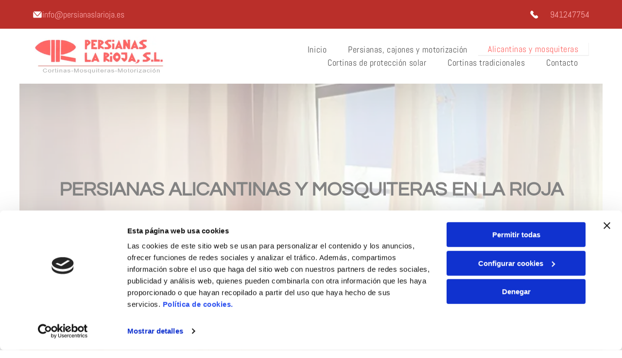

--- FILE ---
content_type: text/html;charset=utf-8
request_url: https://www.persianaslarioja.es/alicantinas-y-mosquiteras
body_size: 32694
content:
<!doctype html >
<html xmlns="http://www.w3.org/1999/xhtml" lang="es"
      class="">
<head>
    <meta charset="utf-8">
    




































<script type="text/javascript">
    window._currentDevice = 'desktop';
    window.Parameters = window.Parameters || {
        HomeUrl: 'https://www.persianaslarioja.es/',
        AccountUUID: 'ab6876a4c23f45bcb815a7b9d3300406',
        SystemID: 'EU_PRODUCTION',
        SiteAlias: '809f4a71a5f74b48a04134e638b07c13',
        SiteType: atob('RFVEQU9ORQ=='),
        PublicationDate: 'Fri May 16 11:52:56 UTC 2025',
        ExternalUid: '20203950N002',
        IsSiteMultilingual: false,
        InitialPostAlias: '',
        InitialPostPageUuid: '',
        InitialDynamicItem: '',
        DynamicPageInfo: {
            isDynamicPage: false,
            base64JsonRowData: 'null',
        },
        InitialPageAlias: 'alicantinas-y-mosquiteras',
        InitialPageUuid: 'cb7683f7e5f2462f98ad8814b9f98dc9',
        InitialPageId: '32466934',
        InitialEncodedPageAlias: 'YWxpY2FudGluYXMteS1tb3NxdWl0ZXJhcw==',
        InitialHeaderUuid: '63342542699a425ab2fd18fdea010d1e',
        CurrentPageUrl: '',
        IsCurrentHomePage: false,
        AllowAjax: false,
        AfterAjaxCommand: null,
        HomeLinkText: 'Back To Home',
        UseGalleryModule: false,
        CurrentThemeName: 'Layout Theme',
        ThemeVersion: '51920',
        DefaultPageAlias: '',
        RemoveDID: true,
        WidgetStyleID: null,
        IsHeaderFixed: false,
        IsHeaderSkinny: false,
        IsBfs: true,
        StorePageAlias: 'null',
        StorePagesUrls: 'e30=',
        IsNewStore: 'false',
        StorePath: '',
        StoreId: 'null',
        StoreVersion: 0,
        StoreBaseUrl: '',
        StoreCleanUrl: true,
        StoreDisableScrolling: true,
        IsStoreSuspended: false,
        HasCustomDomain: true,
        SimpleSite: false,
        showCookieNotification: false,
        cookiesNotificationMarkup: 'null',
        translatedPageUrl: '',
        isFastMigrationSite: false,
        sidebarPosition: 'NA',
        currentLanguage: 'es',
        currentLocale: 'es',
        NavItems: '{}',
        errors: {
            general: 'There was an error connecting to the page.<br/> Make sure you are not offline.',
            password: 'Incorrect name/password combination',
            tryAgain: 'Try again'
        },
        NavigationAreaParams: {
            ShowBackToHomeOnInnerPages: true,
            NavbarSize: -1,
            NavbarLiveHomePage: 'https://www.persianaslarioja.es/',
            BlockContainerSelector: '.dmBody',
            NavbarSelector: '#dmNav:has(a)',
            SubNavbarSelector: '#subnav_main'
        },
        hasCustomCode: true,
        planID: '3258',
        customTemplateId: 'null',
        siteTemplateId: 'null',
        productId: 'DM_DIRECT',
        disableTracking: false,
        pageType: 'FROM_SCRATCH',
        isRuntimeServer: true,
        isInEditor: false,
        hasNativeStore: false,
        defaultLang: 'es',
        hamburgerMigration: null,
        isFlexSite: true
    };

    window.Parameters.LayoutID = {};
    window.Parameters.LayoutID[window._currentDevice] = 30;
    window.Parameters.LayoutVariationID = {};
    window.Parameters.LayoutVariationID[window._currentDevice] = 5;
</script>





















<!-- Injecting site-wide to the head -->

<script data-cookieconsent="statistics" type="text/plain" data-swh-uuid="148d160163f24a84b2f526da16a21408">


(function(w,d,s,l,i){w[l]=w[l]||[];w[l].push({'gtm.start': new Date().getTime(),event:'gtm.js'});var f=d.getElementsByTagName(s)[0], j=d.createElement(s),dl=l!='dataLayer'?'&l='+l:'';j.async=true;j.src= 'https://www.googletagmanager.com/gtm.js?id='+i+dl;f.parentNode.insertBefore(j,f); })
(window,document,'script','dataLayer','GTM-PKKCH2Q');


</script>
<script data-cookieconsent="statistics" src="https://assets.adobedtm.com/c7b62ff14aab/340afd82abc1/launch-afe08909a12e.min.js" async="" data-swh-uuid="148d160163f24a84b2f526da16a21408">
</script>



<!-- End Injecting site-wide to the head -->

<!-- Inject secured cdn script -->


<!-- ========= Meta Tags ========= -->
<!-- PWA settings -->
<script>
    function toHash(str) {
        var hash = 5381, i = str.length;
        while (i) {
            hash = hash * 33 ^ str.charCodeAt(--i)
        }
        return hash >>> 0
    }
</script>
<script>
    (function (global) {
    //const cacheKey = global.cacheKey;
    const isOffline = 'onLine' in navigator && navigator.onLine === false;
    const hasServiceWorkerSupport = 'serviceWorker' in navigator;
    if (isOffline) {
        console.log('offline mode');
    }
    if (!hasServiceWorkerSupport) {
        console.log('service worker is not supported');
    }
    if (hasServiceWorkerSupport && !isOffline) {
        window.addEventListener('load', function () {
            const serviceWorkerPath = '/runtime-service-worker.js?v=3';
            navigator.serviceWorker
                .register(serviceWorkerPath, { scope: './' })
                .then(
                    function (registration) {
                        // Registration was successful
                        console.log(
                            'ServiceWorker registration successful with scope: ',
                            registration.scope
                        );
                    },
                    function (err) {
                        // registration failed :(
                        console.log('ServiceWorker registration failed: ', err);
                    }
                )
                .catch(function (err) {
                    console.log(err);
                });
        });

        // helper function to refresh the page
        var refreshPage = (function () {
            var refreshing;
            return function () {
                if (refreshing) return;
                // prevent multiple refreshes
                var refreshkey = 'refreshed' + location.href;
                var prevRefresh = localStorage.getItem(refreshkey);
                if (prevRefresh) {
                    localStorage.removeItem(refreshkey);
                    if (Date.now() - prevRefresh < 30000) {
                        return; // dont go into a refresh loop
                    }
                }
                refreshing = true;
                localStorage.setItem(refreshkey, Date.now());
                console.log('refereshing page');
                window.location.reload();
            };
        })();

        function messageServiceWorker(data) {
            return new Promise(function (resolve, reject) {
                if (navigator.serviceWorker.controller) {
                    var worker = navigator.serviceWorker.controller;
                    var messageChannel = new MessageChannel();
                    messageChannel.port1.onmessage = replyHandler;
                    worker.postMessage(data, [messageChannel.port2]);
                    function replyHandler(event) {
                        resolve(event.data);
                    }
                } else {
                    resolve();
                }
            });
        }
    }
})(window);
</script>
<!-- Add manifest -->
<!-- End PWA settings -->



<link rel="canonical" href="https://www.persianaslarioja.es/alicantinas-y-mosquiteras">

<meta id="view" name="viewport" content="initial-scale=1, minimum-scale=1, maximum-scale=5, viewport-fit=cover">
<meta name="apple-mobile-web-app-capable" content="yes">

<!--Add favorites icons-->

<link rel="icon" type="image/x-icon" href="https://de.cdn-website.com/809f4a71a5f74b48a04134e638b07c13/site_favicon_16_1739786453559.ico"/>

<!-- End favorite icons -->
<link rel="preconnect" href="https://le-de.cdn-website.com/"/>



<!-- render the required CSS and JS in the head section -->
<script id='d-js-dmapi'>
    window.SystemID = 'EU_PRODUCTION';

    if (!window.dmAPI) {
        window.dmAPI = {
            registerExternalRuntimeComponent: function () {
            },
            getCurrentDeviceType: function () {
                return window._currentDevice;
            },
            runOnReady: (ns, fn) => {
                const safeFn = dmAPI.toSafeFn(fn);
                ns = ns || 'global_' + Math.random().toString(36).slice(2, 11);
                const eventName = 'afterAjax.' + ns;

                if (document.readyState === 'complete') {
                    $.DM.events.off(eventName).on(eventName, safeFn);
                    setTimeout(function () {
                        safeFn({
                            isAjax: false,
                        });
                    }, 0);
                } else {
                    window?.waitForDeferred?.('dmAjax', () => {
                        $.DM.events.off(eventName).on(eventName, safeFn);
                        safeFn({
                            isAjax: false,
                        });
                    });
                }
            },
            toSafeFn: (fn) => {
                if (fn?.safe) {
                    return fn;
                }
                const safeFn = function (...args) {
                    try {
                        return fn?.apply(null, args);
                    } catch (e) {
                        console.log('function failed ' + e.message);
                    }
                };
                safeFn.safe = true;
                return safeFn;
            }
        };
    }

    if (!window.requestIdleCallback) {
        window.requestIdleCallback = function (fn) {
            setTimeout(fn, 0);
        }
    }
</script>

<!-- loadCSS function header.jsp-->






<script id="d-js-load-css">
/**
 * There are a few <link> tags with CSS resource in them that are preloaded in the page
 * in each of those there is a "onload" handler which invokes the loadCSS callback
 * defined here.
 * We are monitoring 3 main CSS files - the runtime, the global and the page.
 * When each load we check to see if we can append them all in a batch. If threre
 * is no page css (which may happen on inner pages) then we do not wait for it
 */
(function () {
  let cssLinks = {};
  function loadCssLink(link) {
    link.onload = null;
    link.rel = "stylesheet";
    link.type = "text/css";
  }
  
    function checkCss() {
      const pageCssLink = document.querySelector("[id*='CssLink']");
      const widgetCssLink = document.querySelector("[id*='widgetCSS']");

        if (cssLinks && cssLinks.runtime && cssLinks.global && (!pageCssLink || cssLinks.page) && (!widgetCssLink || cssLinks.widget)) {
            const storedRuntimeCssLink = cssLinks.runtime;
            const storedPageCssLink = cssLinks.page;
            const storedGlobalCssLink = cssLinks.global;
            const storedWidgetCssLink = cssLinks.widget;

            storedGlobalCssLink.disabled = true;
            loadCssLink(storedGlobalCssLink);

            if (storedPageCssLink) {
                storedPageCssLink.disabled = true;
                loadCssLink(storedPageCssLink);
            }

            if(storedWidgetCssLink) {
                storedWidgetCssLink.disabled = true;
                loadCssLink(storedWidgetCssLink);
            }

            storedRuntimeCssLink.disabled = true;
            loadCssLink(storedRuntimeCssLink);

            requestAnimationFrame(() => {
                setTimeout(() => {
                    storedRuntimeCssLink.disabled = false;
                    storedGlobalCssLink.disabled = false;
                    if (storedPageCssLink) {
                      storedPageCssLink.disabled = false;
                    }
                    if (storedWidgetCssLink) {
                      storedWidgetCssLink.disabled = false;
                    }
                    // (SUP-4179) Clear the accumulated cssLinks only when we're
                    // sure that the document has finished loading and the document 
                    // has been parsed.
                    if(document.readyState === 'interactive') {
                      cssLinks = null;
                    }
                }, 0);
            });
        }
    }
  

  function loadCSS(link) {
    try {
      var urlParams = new URLSearchParams(window.location.search);
      var noCSS = !!urlParams.get("nocss");
      var cssTimeout = urlParams.get("cssTimeout") || 0;

      if (noCSS) {
        return;
      }
      if (link.href && link.href.includes("d-css-runtime")) {
        cssLinks.runtime = link;
        checkCss();
      } else if (link.id === "siteGlobalCss") {
        cssLinks.global = link;
        checkCss();
      } 
      
      else if (link.id && link.id.includes("CssLink")) {
        cssLinks.page = link;
        checkCss();
      } else if (link.id && link.id.includes("widgetCSS")) {
        cssLinks.widget = link;
        checkCss();
      }
      
      else {
        requestIdleCallback(function () {
          window.setTimeout(function () {
            loadCssLink(link);
          }, parseInt(cssTimeout, 10));
        });
      }
    } catch (e) {
      throw e
    }
  }
  window.loadCSS = window.loadCSS || loadCSS;
})();
</script>



<script data-role="deferred-init" type="text/javascript">
    /* usage: window.getDeferred(<deferred name>).resolve() or window.getDeferred(<deferred name>).promise.then(...)*/
    function Def() {
        this.promise = new Promise((function (a, b) {
            this.resolve = a, this.reject = b
        }).bind(this))
    }

    const defs = {};
    window.getDeferred = function (a) {
        return null == defs[a] && (defs[a] = new Def), defs[a]
    }
    window.waitForDeferred = function (b, a, c) {
        let d = window?.getDeferred?.(b);
        d
            ? d.promise.then(a)
            : c && ["complete", "interactive"].includes(document.readyState)
                ? setTimeout(a, 1)
                : c
                    ? document.addEventListener("DOMContentLoaded", a)
                    : console.error(`Deferred  does not exist`);
    };
</script>
<style id="forceCssIncludes">
    /* This file is auto-generated from a `scss` file with the same name */

.videobgwrapper{overflow:hidden;position:absolute;z-index:0;width:100%;height:100%;top:0;left:0;pointer-events:none;border-radius:inherit}.videobgframe{position:absolute;width:101%;height:100%;top:50%;left:50%;transform:translateY(-50%) translateX(-50%);object-fit:fill}#dm video.videobgframe{margin:0}@media (max-width:767px){.dmRoot .dmPhotoGallery.newPhotoGallery:not(.photo-gallery-done){min-height:80vh}}@media (min-width:1025px){.dmRoot .dmPhotoGallery.newPhotoGallery:not(.photo-gallery-done){min-height:45vh}}@media (min-width:768px) and (max-width:1024px){.responsiveTablet .dmPhotoGallery.newPhotoGallery:not(.photo-gallery-done){min-height:45vh}}#dm [data-show-on-page-only]{display:none!important}#dmRoot div.stickyHeaderFix div.site_content{margin-top:0!important}#dmRoot div.stickyHeaderFix div.hamburger-header-container{position:relative}
    

</style>
<style id="cssVariables" type="text/css">
    :root {
  --color_1: rgba(0, 0, 0, 1);
  --color_2: rgba(255,255,255,1);
  --color_3: rgba(186, 47, 42, 1);
  --color_4: rgba(131, 131, 131, 1);
  --color_5: rgba(87, 87, 87, 1);
  --color_6: rgba(241, 241, 241, 1);
  --color_7: rgba(170, 170, 170, 1);
  --color_8: rgba(255, 102, 99, 1);
}
</style>























<!-- Google Fonts Include -->













<!-- loadCSS function fonts.jsp-->



<link type="text/css" rel="stylesheet" href="https://de.cdn-website.com/fonts/css2?family=Fjalla+One:ital,wght@0,400&family=Bebas+Neue:ital,wght@0,400&family=Abel:ital,wght@0,400&family=Questrial:ital,wght@0,400&amp;subset=latin-ext&amp;display=swap"  />





<!-- RT CSS Include d-css-runtime-flex-->
<link rel="stylesheet" type="text/css" href="https://static.cdn-website.com/mnlt/production/6085/_dm/s/rt/dist/css/d-css-runtime-flex.min.css" />

<!-- End of RT CSS Include -->

<link type="text/css" rel="stylesheet" href="https://de.cdn-website.com/WIDGET_CSS/ebb65d84c6cda2cdfe3e5ece235dc7a5.css" id="widgetCSS" />

<!-- Support `img` size attributes -->
<style>img[width][height] {
  height: auto;
}</style>

<!-- Support showing sticky element on page only -->
<style>
  body[data-page-alias="alicantinas-y-mosquiteras"] #dm [data-show-on-page-only="alicantinas-y-mosquiteras"] {
    display: block !important;
  }
</style>

<!-- This is populated in Ajax navigation -->
<style id="pageAdditionalWidgetsCss" type="text/css">
</style>




<!-- Site CSS -->
<link type="text/css" rel="stylesheet" href="https://de.cdn-website.com/809f4a71a5f74b48a04134e638b07c13/files/809f4a71a5f74b48a04134e638b07c13_1.min.css?v=27" id="siteGlobalCss" />



<style id="customWidgetStyle" type="text/css">
    
</style>
<style id="innerPagesStyle" type="text/css">
    
</style>


<style
        id="additionalGlobalCss" type="text/css"
>
</style>

<style id="pagestyle" type="text/css">
    @media all {
  *#dm .dmInner nav.u_1998592992 { color:black !important; }

  *#dm .dmInner nav.u_1661042602 { color:white !important; }

  *#dm .dmInner nav.u_1191045873 { color:white !important; }

  *#dm .dmInner nav.u_1465975927 { color:black !important; }

  *#dm .dmInner div.u_1359491134 {
    background-color:rgba(255,255,255,0.7) !important;
    background-image:initial !important;
  }

  *#dm .dmInner div.u_1318786836 .svg { fill:var(--color_7) !important; }

  *#dm .dmInner div.u_1400491747 .svg { fill:var(--color_7) !important; }

  *#dm .dmInner div.u_1821694433 .svg { fill:var(--color_7) !important; }

  *#dm .dmInner div.u_1963715692 .svg { fill:var(--color_7) !important; }

  *#dm .dmInner div.u_1768670246 .svg { fill:var(--color_7) !important; }

  *#dm .dmInner div.u_1776005515 .svg { fill:var(--color_7) !important; }

  *#dm .dmInner *.u_1437673943 { display:block !important; }

  *#dm .dmInner *.u_1765272293 { display:none !important; }

  *#dm .dmInner *.u_1334901964 { display:none !important; }

  *#dm .dmInner *.u_1299918987 { display:block !important; }

  *#dm .dmInner *.u_1572348422 { display:none !important; }

  *#dm .dmInner *.u_1055774333 { display:none !important; }

  *#dm .dmInner div.u_1637805631 {
    background-color:var(--color_2) !important;
    background-image:initial !important;
  }

  *#dm .dmInner div.u_1615974624 {
    background-color:var(--color_2) !important;
    background-image:initial !important;
  }

  *#dm .dmInner div.u_1972274047 .svg { fill:var(--color_7) !important; }
}
@media (min-width:1025px) {
  *#dm .dmInner *.u_1904777493 { text-align:left !important; }

  *#dm .dmInner *.u_1773047415 { text-align:left !important; }

  *#dm .dmInner *.u_1834777515 .photoGalleryThumbs { padding:5px !important; }

  *#dm .dmInner *.u_1834777515 .layout-container { padding:5px !important; }

  *#dm .dmInner *.u_1834777515 .photoGalleryViewAll { padding:0 5px !important; }

  *#dm .dmInner *.u_1834777515 .photoGalleryThumbs .image-container a { padding-top:375px !important; }
}
@media (min-width:768px) and (max-width:1024px) {
  *#dm .dmInner *.u_1904777493 { text-align:left !important; }

  *#dm .dmInner *.u_1773047415 { text-align:left !important; }
}
@media (min-width:0px) and (max-width:767px) {
  *#dm .dmInner *.u_1904777493 { text-align:left !important; }

  *#dm .dmInner *.u_1773047415 { text-align:left !important; }
}

</style>

<style id="pagestyleDevice" type="text/css">
    
</style>

<!-- Flex Sections CSS -->

 <style data-page-uuid="cb7683f7e5f2462f98ad8814b9f98dc9" id="grid-styles-common-0fb28949-cb7683f7e5f2462f98ad8814b9f98dc9">@media all {
    
#\37 9a35fb2 {
    column-gap: 4%;
    row-gap: 0px;
    width: 100%;
    min-height: 8px;
    min-width: 4%;
}
    
#\37 d730cf3 {
    column-gap: 4%;
    row-gap: 24px;
    width: 100%;
    min-height: 240px;
    flex-wrap: nowrap;
}
    
#widget_ubc {
    width: 100%;
    height: 550px;
    min-height: 100px;
    max-width: 100%;
    justify-self: auto;
    align-self: auto;
    order: 0;
    grid-area: auto / auto / auto / auto;
}
}</style> 
 <style data-page-uuid="cb7683f7e5f2462f98ad8814b9f98dc9" id="grid-styles-common-79f7ec96-cb7683f7e5f2462f98ad8814b9f98dc9">@media all {
    
#\30 c5d496c {
    min-height: 8px;
    column-gap: 4%;
    row-gap: 24px;
    width: 100%;
    min-width: 4%;
    padding: 16px 16px 16px 16px;
}
    
#f6b9acbf {
    padding-top: 4%;
    min-height: 132px;
    column-gap: 4%;
    row-gap: 24px;
    width: 100%;
    flex-wrap: nowrap;
}
    
#widget_1q9 {
    width: 100%;
    height: auto;
    position: relative;
    min-width: 10px;
    min-height: 10px;
    max-width: 100%;
    order: 0;
}
    
#widget_jur {
    width: 100%;
    height: auto;
    position: relative;
    min-width: 10px;
    min-height: 10px;
    max-width: 100%;
    justify-self: auto;
    align-self: auto;
    order: 1;
    grid-area: auto / auto / auto / auto;
}
}</style> 
 <style data-page-uuid="cb7683f7e5f2462f98ad8814b9f98dc9" id="grid-styles-common-b0d35cc8-cb7683f7e5f2462f98ad8814b9f98dc9">@media all {
    
#\39 ed146f0 {
    min-height: 8px;
    column-gap: 4%;
    row-gap: 0px;
    width: 24.67%;
    min-width: 4%;
    justify-content: flex-start;
    padding-right: 16px;
    padding-bottom: 30px;
    padding-left: 16px;
    background-color: rgba(241, 241, 241, 1);
    background-image: initial;
}
    
#\32 f96ab8e {
    min-height: 8px;
    column-gap: 4%;
    row-gap: 1px;
    width: 50.69%;
    min-width: 4%;
    justify-content: flex-start;
    border-style: solid;
    border-color: var(--color_6) var(--color_6) var(--color_6) var(--color_6);
    border-width: 1px 1px 1px 1px;
    padding: 16px 16px 16px 16px;
}
    
#\38 eaee2ee {
    padding-top: 2%;
    padding-bottom: 4%;
    min-height: 240px;
    column-gap: 0%;
    row-gap: 0px;
    width: 100%;
    flex-wrap: nowrap;
}
    
#widget_6sn {
    width: 100%;
    height: auto;
    max-width: 100%;
    margin-bottom: 50px;
    order: 0;
}
    
#group_4qf {
    background-size: cover;
    background-repeat: no-repeat;
    background-position: 50% 50%;
    display: flex;
    flex-direction: row;
    justify-content: flex-start;
    align-items: center;
    position: relative;
    max-width: 100%;
    width: 100%;
    min-height: 27px;
    max-height: 100%;
    row-gap: 24px;
    column-gap: 2%;
    height: auto;
    justify-self: auto;
    align-self: auto;
    order: 0;
    grid-area: auto / auto / auto / auto;
}
    
#widget_hik {
    width: 100%;
    height: auto;
    max-width: 100%;
}
    
#widget_qs2 {
    width: 25px;
    height: auto;
    max-width: 100%;
    order: 0;
}
    
#\37 af6a3af {
    background-size: cover;
    background-repeat: no-repeat;
    background-position: 50% 50%;
    display: flex;
    flex-direction: row;
    justify-content: flex-start;
    align-items: center;
    position: relative;
    max-width: 100%;
    width: 100%;
    min-height: 27px;
    max-height: 100%;
    row-gap: 24px;
    column-gap: 2%;
    height: auto;
    justify-self: auto;
    align-self: auto;
    order: 1;
    margin: 0px 0% 0px 0%;
    grid-area: auto / auto / auto / auto;
}
    
#b918846a {
    width: 25px;
    height: auto;
    max-width: 100%;
    order: 0;
}
    
#\33 653e32d {
    width: 100%;
    height: auto;
    max-width: 100%;
}
    
#\30 680d4b2 {
    background-size: cover;
    background-repeat: no-repeat;
    background-position: 50% 50%;
    display: flex;
    flex-direction: row;
    justify-content: flex-start;
    align-items: center;
    position: relative;
    max-width: 100%;
    width: 100%;
    min-height: 27px;
    max-height: 100%;
    row-gap: 24px;
    column-gap: 2%;
    height: auto;
    justify-self: auto;
    align-self: auto;
    order: 2;
    grid-area: auto / auto / auto / auto;
}
    
#\35 4d060d2 {
    width: 25px;
    height: auto;
    max-width: 100%;
    order: 0;
}
    
#\35 da89a0d {
    width: 100%;
    height: auto;
    max-width: 100%;
}
    
#\32 032be76 {
    background-size: cover;
    background-repeat: no-repeat;
    background-position: 50% 50%;
    display: flex;
    flex-direction: row;
    justify-content: flex-start;
    align-items: center;
    position: relative;
    max-width: 100%;
    width: 100%;
    min-height: 27px;
    max-height: 100%;
    row-gap: 24px;
    column-gap: 2%;
    height: auto;
    justify-self: auto;
    align-self: auto;
    order: 3;
    grid-area: auto / auto / auto / auto;
}
    
#\33 145e11a {
    width: 25px;
    height: auto;
    max-width: 100%;
    order: 0;
}
    
#\33 f64e3e1 {
    width: 100%;
    height: auto;
    max-width: 100%;
}
    
#c5a04897 {
    background-size: cover;
    background-repeat: no-repeat;
    background-position: 50% 50%;
    display: flex;
    flex-direction: row;
    justify-content: flex-start;
    align-items: center;
    position: relative;
    max-width: 100%;
    width: 100%;
    min-height: 27px;
    max-height: 100%;
    row-gap: 24px;
    column-gap: 2%;
    height: auto;
    justify-self: auto;
    align-self: auto;
    order: 0;
    grid-area: auto / auto / auto / auto;
}
    
#\32 14cbf15 {
    width: 25px;
    height: auto;
    max-width: 100%;
    order: 0;
}
    
#\38 2d56f53 {
    width: 100%;
    height: auto;
    max-width: 100%;
}
    
#\36 7d53f58 {
    background-size: cover;
    background-repeat: no-repeat;
    background-position: 50% 50%;
    display: flex;
    flex-direction: row;
    justify-content: flex-start;
    align-items: center;
    position: relative;
    max-width: 100%;
    width: 100%;
    min-height: 27px;
    max-height: 100%;
    row-gap: 24px;
    column-gap: 2%;
    height: auto;
    justify-self: auto;
    align-self: auto;
    order: 1;
    grid-area: auto / auto / auto / auto;
}
    
#\33 70eec50 {
    width: 25px;
    height: auto;
    max-width: 100%;
    order: 0;
    align-self: flex-start;
}
    
#e9bdb495 {
    width: 100%;
    height: auto;
    max-width: 100%;
}
    
#widget_i90 {
    width: 100%;
    height: auto;
    max-width: 100%;
    order: 1;
    justify-self: auto;
    align-self: auto;
    grid-area: auto / auto / auto / auto;
}
    
#widget_1s7 {
    width: 263px;
    height: auto;
    max-width: 100%;
    order: 0;
    justify-self: auto;
    align-self: auto;
    grid-area: auto / auto / auto / auto;
}
    
#f8ea325c {
    min-height: 8px;
    column-gap: 4%;
    row-gap: 0px;
    width: 24.64%;
    min-width: 4%;
    justify-content: flex-start;
    padding-right: 16px;
    padding-bottom: 30px;
    padding-left: 16px;
    background-color: rgba(241, 241, 241, 1);
    background-image: initial;
}
    
#\32 f08aa89 {
    width: 263px;
    height: auto;
    max-width: 100%;
    order: 0;
}
    
#dcb86c56 {
    width: 100%;
    height: auto;
    max-width: 100%;
}
    
#\31 e51cfda {
    width: 100%;
    height: auto;
    max-width: 100%;
    order: 0;
    margin-bottom: 5px;
}
    
#\35 9e33d1c {
    width: 100%;
    height: auto;
    max-width: 100%;
    margin-bottom: 30px;
    order: 0;
}
    
#ad802f12 {
    width: 100%;
    height: auto;
    max-width: 100%;
    margin-bottom: 10px;
    order: 0;
}
    
#group_qmd {
    background-size: cover;
    background-repeat: no-repeat;
    background-position: 50% 50%;
    display: flex;
    flex-direction: row;
    justify-content: flex-start;
    align-items: center;
    position: relative;
    max-width: 100%;
    width: 100%;
    min-height: 160px;
    max-height: 100%;
    row-gap: 24px;
    column-gap: 4%;
}
    
#group_sl3 {
    background-size: cover;
    background-repeat: no-repeat;
    background-position: 50% 50%;
    display: flex;
    flex-direction: column;
    justify-content: flex-start;
    align-items: center;
    position: relative;
    max-width: 100%;
    width: 48%;
    min-height: 160px;
    max-height: 100%;
    row-gap: 5px;
    column-gap: 4%;
    flex-wrap: nowrap;
    justify-self: auto;
    align-self: auto;
    order: 0;
    grid-area: auto / auto / auto / auto;
}
    
#dff057dd {
    background-size: cover;
    background-repeat: no-repeat;
    background-position: 50% 50%;
    display: flex;
    flex-direction: column;
    justify-content: flex-start;
    align-items: center;
    position: relative;
    max-width: 100%;
    width: 50%;
    min-height: 160px;
    max-height: 100%;
    row-gap: 5px;
    column-gap: 4%;
    flex-wrap: nowrap;
    order: 1;
}
    
#c95b9d5c {
    background-size: cover;
    background-repeat: no-repeat;
    background-position: 50% 50%;
    display: flex;
    flex-direction: row;
    justify-content: flex-start;
    align-items: center;
    position: relative;
    max-width: 100%;
    width: 100%;
    min-height: 27px;
    max-height: 100%;
    row-gap: 24px;
    column-gap: 2%;
    height: auto;
    justify-self: auto;
    align-self: auto;
    order: 1;
    grid-area: auto / auto / auto / auto;
}
    
#\34 495d7f4 {
    width: 25px;
    height: auto;
    max-width: 100%;
    order: 0;
    align-self: flex-start;
}
    
#d9195920 {
    width: 89.86%;
    height: auto;
    max-width: 100%;
    justify-self: auto;
    align-self: auto;
    order: 1;
    grid-area: auto / auto / auto / auto;
}
}</style> 
 <style data-page-uuid="cb7683f7e5f2462f98ad8814b9f98dc9" id="grid-styles-common-dcad5a65-cb7683f7e5f2462f98ad8814b9f98dc9">@media all {
    
#a844f7ec {
    min-height: 8px;
    column-gap: 4%;
    row-gap: 24px;
    width: 100%;
    min-width: 4%;
    padding: 16px 16px 16px 16px;
}
    
#f51079f7 {
    padding-top: 4%;
    padding-bottom: 4%;
    min-height: 107px;
    column-gap: 4%;
    row-gap: 24px;
    width: 100%;
    flex-wrap: nowrap;
}
    
#widget_td6 {
    width: 240px;
    height: auto;
    position: relative;
    min-width: 10px;
    min-height: 78px;
    max-width: 100%;
    align-self: center;
}
}</style> 
 <style data-page-uuid="cb7683f7e5f2462f98ad8814b9f98dc9" id="grid-styles-common-baf322a3-cb7683f7e5f2462f98ad8814b9f98dc9">@media all {
    
#\37 22dad8b {
    min-height: 8px;
    column-gap: 4%;
    row-gap: 24px;
    width: 100%;
    min-width: 4%;
}
    
#\36 275ee79 {
    padding-bottom: 2%;
    min-height: 303px;
    column-gap: 4%;
    row-gap: 24px;
    width: 100%;
    flex-wrap: nowrap;
}
    
#widget_pkn {
    width: 100%;
    height: auto;
    max-width: 100%;
    justify-self: auto;
    align-self: auto;
    order: 0;
    grid-area: auto / auto / auto / auto;
}
}</style> 
 <style data-page-uuid="cb7683f7e5f2462f98ad8814b9f98dc9" id="grid-styles-common-d9f13ed6-cb7683f7e5f2462f98ad8814b9f98dc9">@media all {
    
#d75d1f3d::before, #d75d1f3d > .bgExtraLayerOverlay {
    border-radius: inherit;
    content: '';
    display: block;
    position: absolute;
    width: 100%;
    height: 100%;
    top: 0;
    left: 0;
    background-color: rgba(255, 255, 255, 1);
    opacity: 0.5;
}
#d75d1f3d {
    min-height: 8px;
    column-gap: 4%;
    row-gap: 24px;
    width: 100%;
    min-width: 4%;
    background-image: url(https://le-de.cdn-website.com/809f4a71a5f74b48a04134e638b07c13/dms3rep/multi/opt/imageye___-_persinas1-2880w.png);
    background-attachment: fixed;
    padding: 150px 16px 150px 16px;
}
    
#\31 ddafce5 {
    padding-top: 2%;
    padding-bottom: 4%;
    min-height: 240px;
    column-gap: 4%;
    row-gap: 24px;
    width: 100%;
    flex-wrap: nowrap;
}
    
#widget_1ak {
    width: 100%;
    height: auto;
    max-width: 100%;
    justify-self: auto;
    align-self: auto;
    order: 0;
    grid-area: auto / auto / auto / auto;
}
}</style> 
 <style data-page-uuid="63342542699a425ab2fd18fdea010d1e" data-is-header="true" id="grid-styles-common-flex-footer-63342542699a425ab2fd18fdea010d1e">@media all {
    
#flex-footer {
    background-color: var(--color_1);
}
}</style> 
 <style data-page-uuid="63342542699a425ab2fd18fdea010d1e" data-is-header="true" id="grid-styles-common-flex-header-63342542699a425ab2fd18fdea010d1e">@media all {
    
#flex-header {
    background-color: var(--color_3);
    
    background-image: initial;
}
}</style> 
 <style data-page-uuid="cb7683f7e5f2462f98ad8814b9f98dc9" id="grid-styles-common-flex-header-cb7683f7e5f2462f98ad8814b9f98dc9">@media all {
    
#flex-header[data-overlapping] {
    background-color: rgba(0, 0, 0, 0.15);
    background-image: initial;
}
}</style> 
 <style data-page-uuid="63342542699a425ab2fd18fdea010d1e" data-is-header="true" id="grid-styles-common-b217d4d5-63342542699a425ab2fd18fdea010d1e">@media all {
    
#\31 d78ba3f {
    column-gap: 4%;
    row-gap: 24px;
    flex-direction: row;
    width: 50%;
    min-height: 8px;
    justify-content: flex-end;
    align-items: center;
    min-width: 4%;
    padding: 6px 16px 6px 16px;
}
    
#\37 acc6c3f {
    column-gap: 4%;
    row-gap: 24px;
    flex-direction: row;
    width: 50%;
    min-height: 8px;
    justify-content: flex-start;
    align-items: center;
    min-width: 4%;
    padding: 6px 16px 6px 16px;
}
    
#a30c8ff6 {
    column-gap: 0%;
    row-gap: 0px;
    max-width: none;
    width: 100%;
    min-height: 10px;
    flex-wrap: nowrap;
    padding: 10px 4% 10px 4%;
}
    
#c7a067e9 {
    max-width: 100%;
    width: 48%;
    height: auto;
    justify-self: auto;
    align-self: auto;
    order: 1;
    grid-area: auto / auto / auto / auto;
}
    
#fa77cacb {
    background-color: var(--color_3);
    background-image: initial;
}
    
#group_ois {
    background-size: cover;
    background-repeat: no-repeat;
    background-position: 50% 50%;
    display: flex;
    flex-direction: row;
    justify-content: flex-start;
    align-items: center;
    position: relative;
    max-width: 100%;
    width: 100%;
    min-height: 27px;
    max-height: 100%;
    row-gap: 24px;
    column-gap: 1%;
    height: auto;
}
    
#widget_cf3 {
    width: 20px;
    height: auto;
    max-width: 100%;
    order: 0;
}
    
#\36 51edd21 {
    background-size: cover;
    background-repeat: no-repeat;
    background-position: 50% 50%;
    display: flex;
    flex-direction: row;
    justify-content: flex-end;
    align-items: center;
    position: relative;
    max-width: 100%;
    width: 48%;
    min-height: 27px;
    max-height: 100%;
    row-gap: 24px;
    column-gap: 1%;
    height: auto;
    justify-self: auto;
    align-self: auto;
    order: 0;
    grid-area: auto / auto / auto / auto;
}
    
#b680c1d5 {
    width: 20px;
    height: auto;
    max-width: 100%;
    order: 0;
    align-self: auto;
    grid-area: auto / auto / auto / auto;
}
    
#a02493fd {
    max-width: 100%;
    width: 38.80%;
    height: auto;
    align-self: auto;
    order: 1;
    grid-area: auto / auto / auto / auto;
}
}</style> 
 <style data-page-uuid="63342542699a425ab2fd18fdea010d1e" data-is-header="true" id="grid-styles-common-2cb3f306-63342542699a425ab2fd18fdea010d1e">@media all {
    
#c8e69066 {
    column-gap: 0%;
    row-gap: 0px;
    max-width: none;
    padding-left: 4%;
    width: 100%;
    min-height: 100px;
    flex-wrap: nowrap;
    padding-right: 4%;
}
    
#\33 99ebbb8 {
    background-color: var(--color_2);
    background-image: initial;
}
    
#e126d34a {
    column-gap: 4%;
    row-gap: 0px;
    width: 27.09%;
    justify-content: flex-start;
    min-height: 8px;
    flex-wrap: nowrap;
    min-width: 4%;
    padding: 16px 16px 16px 16px;
}
    
#fc9552b3 {
    column-gap: 4%;
    row-gap: 24px;
    flex-direction: row;
    width: 72.8%;
    min-height: 8px;
    align-items: center;
    min-width: 4%;
    padding: 16px 16px 16px 16px;
}
    
#\34 1dee6d3 svg {
    fill: var(--color_1);
}
#\34 1dee6d3 {
    width: 30px;
    height: 30px;
    justify-self: auto;
    align-self: auto;
    order: 0;
    grid-area: auto / auto / auto / auto;
}
    
#widget_hjo {
    width: 275px;
    height: auto;
    max-width: 100%;
}
    
#e0b662a3 {
    max-width: 100%;
    width: 100%;
    justify-self: auto;
    height: auto;
    order: 1;
    align-self: auto;
    grid-area: auto / auto / auto / auto;
}
}</style> 
 <style data-page-uuid="63342542699a425ab2fd18fdea010d1e" data-is-header="true" id="grid-styles-common-9f5b6f6e-63342542699a425ab2fd18fdea010d1e">@media all {
    
#\35 0e769e5 {
    column-gap: 4%;
    row-gap: 24px;
    padding: 16px 16px 16px 16px;
    width: 100%;
    min-height: 8px;
    align-items: flex-end;
    min-width: 4%;
}
    
#\30 93acb8d {
    column-gap: 4%;
    row-gap: 24px;
    width: 100%;
    min-height: 32px;
}
    
#\30 4478166 svg {
    fill: rgba(120,120,120,1);
}
#\30 4478166 .hamburgerButton {
    background-color: rgba(0,0,0,0);
}
#\30 4478166 {
    width: 30px;
    height: 30px;
}
}</style> 
 <style data-page-uuid="63342542699a425ab2fd18fdea010d1e" data-is-header="true" id="grid-styles-common-63a049320d35b55b4ef2a372-63342542699a425ab2fd18fdea010d1e">@media all {
    
#\36 3a049320d35b55b4ef2a374 {
    column-gap: 4%;
    row-gap: 24px;
    background-color: rgba(0, 0, 0, 0);
    width: 100%;
    min-height: 8px;
    min-width: 4%;
    padding: 16px 16px 16px 16px;
}
    
#\36 3a049320d35b55b4ef2a376 {
    background-color: rgba(0, 0, 0, 0);
}
    
#\36 3a049320d35b55b4ef2a377 {
    column-gap: 4%;
    row-gap: 24px;
    width: 100%;
    min-height: 32px;
}
    
#\36 3a049ca0d35b55b4ef2a5c3 {
    align-self: auto;
    max-width: 100%;
    width: 544px;
    justify-self: auto;
    height: auto;
    order: 0;
    grid-area: auto / auto / auto / auto;
}
    
#\36 2d6a167a824ca526194d9a5 {
    background-color: rgba(232, 255, 133, 1);
}
}</style> 
 <style data-page-uuid="63342542699a425ab2fd18fdea010d1e" data-is-header="true" id="grid-styles-common-6406026c90e1521f6ecb0eca-63342542699a425ab2fd18fdea010d1e">@media all {
    
#\36 406026c90e1521f6ecb0ecd {
    column-gap: 4%;
    row-gap: 24px;
    width: 100%;
    min-height: 8px;
    min-width: 4%;
    padding: 16px 16px 16px 16px;
}
    
#\36 406026c90e1521f6ecb0ecc {
    column-gap: 4%;
    row-gap: 24px;
    width: 100%;
    min-height: 32px;
}
}</style> 
 <style data-page-uuid="63342542699a425ab2fd18fdea010d1e" data-is-header="true" id="grid-styles-common-028e91cc-63342542699a425ab2fd18fdea010d1e">@media all {
    
#\33 b1aa49a {
    column-gap: 4%;
    row-gap: 5px;
    width: 40.59%;
    min-height: 8px;
    justify-content: flex-start;
    min-width: 4%;
    padding: 16px 16px 16px 16px;
}
    
#ccfb800c {
    column-gap: 0%;
    row-gap: 0px;
    padding-top: 2%;
    width: 100%;
    min-height: 161px;
    flex-wrap: nowrap;
    padding-bottom: 2%;
}
    
#a6c5df91 {
    column-gap: 4%;
    row-gap: 0px;
    width: 33.33%;
    min-height: 8px;
    justify-content: flex-start;
    min-width: 4%;
    padding: 16px 16px 16px 16px;
}
    
#dbc26c1c {
    max-width: 100%;
    width: 41.85%;
    justify-self: auto;
    height: auto;
    order: 1;
    align-self: flex-start;
    grid-area: auto / auto / auto / auto;
}
    
#db770e6d.flex-element.widget-wrapper > [data-element-type] {
    padding-bottom: 20px;
}
#db770e6d {
    max-width: 100%;
    width: 100%;
    height: auto;
    order: 0;
    justify-self: auto;
    align-self: auto;
    grid-area: auto / auto / auto / auto;
}
    
#\38 9d5114a {
    column-gap: 4%;
    row-gap: 5px;
    width: 26.08%;
    min-height: 8px;
    justify-content: flex-start;
    align-items: center;
    min-width: 4%;
    padding: 16px 16px 16px 16px;
}
    
#db3d7b1c {
    background-color: var(--color_2);
    background-image: initial;
    border-style: solid;
    border-width: 1px 0 0 0;
    border-color: var(--color_7) #000000 #000000 #000000;
}
    
#\36 dda16f4.flex-element.widget-wrapper > [data-element-type] {
    padding-bottom: 20px;
}
#\36 dda16f4 {
    max-width: 100%;
    width: 100%;
    height: auto;
    order: 0;
    grid-area: auto / auto / auto / auto;
}
    
#widget_322 {
    width: 363px;
    height: auto;
    max-width: 100%;
}
    
#group_iaj {
    background-size: cover;
    background-repeat: no-repeat;
    background-position: 50% 50%;
    display: flex;
    flex-direction: row;
    justify-content: flex-start;
    align-items: center;
    position: relative;
    max-width: 100%;
    width: 100%;
    min-height: 21px;
    max-height: 100%;
    row-gap: 24px;
    column-gap: 1%;
    justify-self: auto;
    align-self: auto;
    order: 1;
    height: auto;
    grid-area: auto / auto / auto / auto;
}
    
#widget_6vf {
    width: 100%;
    height: auto;
    max-width: 100%;
}
    
#widget_jm8 {
    width: 20px;
    height: auto;
    max-width: 100%;
    order: 0;
}
    
#\32 79304d9 {
    background-size: cover;
    background-repeat: no-repeat;
    background-position: 50% 50%;
    display: flex;
    flex-direction: row;
    justify-content: flex-start;
    align-items: center;
    position: relative;
    max-width: 100%;
    width: 100%;
    min-height: 21px;
    max-height: 100%;
    row-gap: 24px;
    column-gap: 1%;
    justify-self: auto;
    align-self: auto;
    order: 2;
    height: auto;
    grid-area: auto / auto / auto / auto;
}
    
#\39 5b3b4ac {
    width: 20px;
    height: auto;
    max-width: 100%;
    order: 0;
}
    
#\37 69f1786 {
    width: 100%;
    height: auto;
    max-width: 100%;
}
    
#ea514be1 {
    background-size: cover;
    background-repeat: no-repeat;
    background-position: 50% 50%;
    display: flex;
    flex-direction: row;
    justify-content: flex-start;
    align-items: center;
    position: relative;
    max-width: 100%;
    width: 100%;
    min-height: 21px;
    max-height: 100%;
    row-gap: 24px;
    column-gap: 1%;
    justify-self: auto;
    align-self: auto;
    order: 3;
    height: auto;
    grid-area: auto / auto / auto / auto;
}
    
#\30 d20298e {
    width: 20px;
    height: auto;
    max-width: 100%;
    order: 0;
}
    
#\31 e2ca9ad {
    width: 94.55%;
    height: auto;
    max-width: 100%;
    justify-self: auto;
    align-self: auto;
    order: 1;
    grid-area: auto / auto / auto / auto;
}
    
#widget_hi5 {
    width: 9.52%;
    height: auto;
    max-width: 100%;
    order: 4;
    align-self: auto;
    justify-self: auto;
    margin-top: 10px;
    grid-area: auto / auto / auto / auto;
}
}</style> 
 <style data-page-uuid="63342542699a425ab2fd18fdea010d1e" data-is-header="true" id="grid-styles-common-b22244f1-63342542699a425ab2fd18fdea010d1e">@media all {
    
#\36 3183947 {
    background-color: var(--color_2);
    background-image: initial;
    border-style: solid;
    border-width: 1px 0 0 0;
    border-color: var(--color_7) #000000 #000000 #000000;
}
    
#\36 3c7b8b76c596a2813341bc5 {
    height: auto;
}
    
#\39 a5dabb9 {
    column-gap: 4%;
    row-gap: 24px;
    padding-top: 10px;
    width: 50%;
    padding-bottom: 10px;
    min-height: 8px;
    align-items: flex-end;
    flex-wrap: nowrap;
    min-width: 4%;
    order: 1;
}
    
#d2734dc6 {
    max-width: 100%;
    width: 43.58%;
    height: auto;
    margin: 0px 0% 0px 0%;
}
    
#\32 a3f793e {
    max-width: 100%;
    width: 57px;
    height: auto;
    order: 0;
    justify-self: auto;
    align-self: auto;
    grid-area: auto / auto / auto / auto;
}
    
#cf2972bf {
    max-width: 100%;
    width: 90.66%;
    height: auto;
    order: 1;
    margin: 0px 0% 0px 0%;
}
    
#a66cebf7 {
    column-gap: 0%;
    row-gap: 0px;
    max-width: none;
    width: 100%;
    min-height: 14px;
    flex-wrap: nowrap;
    padding: 25px 2% 25px 2%;
}
    
#\37 293366f {
    column-gap: 0%;
    row-gap: 24px;
    padding-top: 10px;
    flex-direction: row;
    width: 50%;
    padding-bottom: 10px;
    min-height: 8px;
    align-items: center;
    min-width: 4%;
    order: 0;
}
}</style> 
 <style data-page-uuid="63342542699a425ab2fd18fdea010d1e" data-is-header="true" id="grid-styles-common-3dcb3cbb-63342542699a425ab2fd18fdea010d1e">@media all {
    
#\30 7b3bb5e {
    column-gap: 4%;
    row-gap: 24px;
    max-width: none;
    width: 100%;
    min-height: 240px;
    flex-wrap: nowrap;
}
    
#\32 7d4f908 {
    max-width: 100%;
    grid-template-rows: minmax(300px, max-content);
    width: 100%;
}
    
#\32 1d9f023 {
    column-gap: 4%;
    row-gap: 24px;
    width: 100%;
    min-height: 8px;
    min-width: 4%;
}
}</style> 
 <style data-page-uuid="63342542699a425ab2fd18fdea010d1e" data-is-header="true" id="grid-styles-desktop-flex-header-63342542699a425ab2fd18fdea010d1e">@media (min-width: 1025px) {
    
#flex-header {
}
}</style> 
 <style data-page-uuid="63342542699a425ab2fd18fdea010d1e" data-is-header="true" id="grid-styles-desktop-b22244f1-63342542699a425ab2fd18fdea010d1e">@media (min-width: 1025px) {
    
#\39 a5dabb9 {
    order: 0;
}
}</style> 






<style id="globalFontSizeStyle" type="text/css">
    @media (min-width: 1025px) { [data-version] .size-20, [data-version] .font-size-20 {--font-size: 20;}[data-version] .size-45, [data-version] .font-size-45 {--font-size: 45;}[data-version] .size-12, [data-version] .font-size-12 {--font-size: 12;}[data-version] .size-14, [data-version] .font-size-14 {--font-size: 14;} }@media (min-width: 768px) and (max-width: 1024px) { [data-version] .t-size-17, [data-version] .t-font-size-17 {--font-size: 17;}[data-version] .t-size-38, [data-version] .t-font-size-38 {--font-size: 38;}[data-version] .t-size-12, [data-version] .t-font-size-12 {--font-size: 12;}[data-version] .t-size-14, [data-version] .t-font-size-14 {--font-size: 14;}[data-version] .t-size-10, [data-version] .t-font-size-10 {--font-size: 10;} }@media (max-width: 767px) { [data-version] .m-size-16, [data-version] .m-font-size-16 {--font-size: 16;}[data-version] .m-size-36, [data-version] .m-font-size-36 {--font-size: 36;}[data-version] .m-size-12, [data-version] .m-font-size-12 {--font-size: 12;}[data-version] .m-size-14, [data-version] .m-font-size-14 {--font-size: 14;}[data-version] .m-size-10, [data-version] .m-font-size-10 {--font-size: 10;} }
</style>
<style id="pageFontSizeStyle" type="text/css">
</style>




<style id="hideAnimFix">
  .dmDesktopBody:not(.editGrid) [data-anim-desktop]:not([data-anim-desktop='none']), .dmDesktopBody:not(.editGrid) [data-anim-extended] {
    visibility: hidden;
  }

  .dmDesktopBody:not(.editGrid) .dmNewParagraph[data-anim-desktop]:not([data-anim-desktop='none']), .dmDesktopBody:not(.editGrid) .dmNewParagraph[data-anim-extended] {
    visibility: hidden !important;
  }


  #dmRoot:not(.editGrid) .flex-element [data-anim-extended] {
    visibility: hidden;
  }

</style>




<style id="fontFallbacks">
    @font-face {
  font-family: "Fjalla One Fallback";
  src: local('Arial');
  ascent-override: 114.9994%;
  descent-override: 28.2767%;
  size-adjust: 87.7212%;
  line-gap-override: 0%;
 }@font-face {
  font-family: "Bebas Neue Fallback";
  src: local('Arial');
  ascent-override: 116.5002%;
  descent-override: 38.8334%;
  size-adjust: 77.2531%;
  line-gap-override: 0%;
 }@font-face {
  font-family: "Abel Fallback";
  src: local('Arial');
  ascent-override: 113.5206%;
  descent-override: 34.1807%;
  size-adjust: 86.2832%;
  line-gap-override: 0%;
 }@font-face {
  font-family: "Helvetica Fallback";
  src: local('Arial');
  ascent-override: 77.002%;
  descent-override: 22.998%;
  line-gap-override: 0%;
 }@font-face {
  font-family: "Arial Fallback";
  src: local('Arial');
  line-gap-override: 0%;
 }@font-face {
  font-family: "Questrial Fallback";
  src: local('Arial');
  ascent-override: 82.0755%;
  descent-override: 21.0193%;
  size-adjust: 99.908%;
  line-gap-override: 0%;
 }
</style>


<!-- End render the required css and JS in the head section -->









  <link type="application/rss+xml" rel="alternate" href="https://www.persianaslarioja.es/feed/rss2"/>
  <link type="application/atom+xml" rel="alternate" href="https://www.persianaslarioja.es/feed/atom"/>
  <meta property="og:type" content="website"/>
  <meta property="og:url" content="https://www.persianaslarioja.es/alicantinas-y-mosquiteras"/>
  <title>
    
    Mosquiteras en Logroño
  
  </title>
  <meta name="description" content="Ofrecemos reparación y suministro de persianas alicantinas y mosquiteras en Logroño. ¡Visítanos y solicita tu presupuesto personalizado!"/>

  <meta name="twitter:card" content="summary"/>
  <meta name="twitter:title" content="Mosquiteras en Logroño"/>
  <meta name="twitter:description" content="Ofrecemos reparación y suministro de persianas alicantinas y mosquiteras en Logroño. ¡Visítanos y solicita tu presupuesto personalizado!"/>
  <meta property="og:description" content="Ofrecemos reparación y suministro de persianas alicantinas y mosquiteras en Logroño. ¡Visítanos y solicita tu presupuesto personalizado!"/>
  <meta property="og:title" content="Mosquiteras en Logroño"/>




<!-- SYS- RVVfUFJPRFVDVElPTg== -->
</head>





















<body id="dmRoot" data-page-alias="alicantinas-y-mosquiteras"  class="dmRoot fix-mobile-scrolling flex-site dmResellerSite "
      style="padding:0;margin:0;"
      
     data-flex-site >
















<!-- ========= Site Content ========= -->
<div id="dm" class='dmwr'>
    
    <div class="dm_wrapper -var5 null ">
         <div dmwrapped="true" id="1901957768" class="dm-home-page" themewaschanged="true"> <div dmtemplateid="FlexHeader" data-responsive-name="FlexLayout" class="runtime-module-container dm-bfs dm-layout-sec hasAnimations hasStickyHeader inMiniHeaderMode rows-1200 page-7903688 page-7441092 page-7442066 page-7440839 page-7440980 hamburger-reverse dmPageBody d-page-1716942098 inputs-css-clean dmDHeader" id="dm-outer-wrapper" data-page-class="1716942098" data-soch="true" data-background-parallax-selector=".dmHomeSection1, .dmSectionParallex"> <div id="dmStyle_outerContainer" class="dmOuter"> <div id="dmStyle_innerContainer" class="dmInner"> <div class="dmLayoutWrapper standard-var dmStandardDesktop"> <div id="site_content"> <div id="dmFlexHeaderContainer" class="flex_hfcontainer"> <div id="flex-header" data-variation-id="variation0" role="banner"> <div data-layout-section="" data-auto="flex-section" id="1829300010" data-flex-id="b217d4d5" data-page-element-type="section" data-page-element-id="1831136356"> <div class="flex-widgets-container" id="1513111084"></div> 
 <section id="d18a446f" class="flex-element section" data-auto="flex-element-section"> <div id="fa77cacb" class="flex-element grid" data-auto="flex-element-grid" data-layout-grid=""> <div id="a30c8ff6" class="flex-element group" data-auto="flex-element-group"> <div id="7acc6c3f" class="flex-element group" data-auto="flex-element-group"> <div id="group_ois" class="flex-element group" data-auto="flex-element-group"> <div id="widget_cf3" class="flex-element widget-wrapper" data-auto="flex-element-widget-wrapper" data-widget-type="graphic" data-keep-proportion="true" data-external-id="1207241515"> <div class="graphicWidget graphicWidgetV2 graphicWidgetV3 u_1207241515" data-element-type="graphic" data-widget-type="graphic" id="1207241515"> <svg width="100%" height="100%" version="1.1" viewbox="0 0 100 100" xmlns="http://www.w3.org/2000/svg" id="1496852351" class="svg u_1496852351" data-icon-custom="true"> <title id="1931708910">Un sobre negro con una flecha blanca apuntando hacia abajo sobre un fondo blanco.</title> 
 <path d="m16.812 23.812-5.5-6.3125c0.89844-0.37891 1.8672-0.57031 2.8438-0.5625h71.688c0.97266 0 1.9375 0.17969 2.8438 0.53125-10.668 12.281-29.699 34.324-36.688 42.344-0.50391 0.57812-1.2344 0.91016-2 0.90625-0.76172 0.003906-1.4883-0.3125-2-0.875-5.5938-6.4688-21.438-24.75-31.188-36.031zm76.125-1.7188c-10.582 12.203-29.363 33.938-36.219 41.844-1.6953 1.9219-4.1328 3.0234-6.6953 3.0312s-5.0078-1.0859-6.7109-3c-7.0273-8.1328-25.699-29.688-36.25-41.875-0.20312 0.72266-0.30859 1.4688-0.3125 2.2188v51.375c0.011719 4.082 3.3242 7.3828 7.4062 7.375h71.688c4.082 0.007812 7.3945-3.293 7.4062-7.375v-51.375c-0.003906-0.75-0.10938-1.4961-0.3125-2.2188z"></path> 
</svg> 
</div> 
</div> 
 <div id="c7a067e9" class="flex-element widget-wrapper" data-auto="flex-element-widget-wrapper" data-widget-type="paragraph" data-external-id="1082012056"> <div class="dmNewParagraph" data-element-type="paragraph" data-version="5" id="1082012056" new-inline-bind-applied="true" data-diy-text="" data-track-event="click" data-track-action="email_link" style=""><p class="m-text-align-center text-align-left"><a href="mailto:info@persianaslarioja.es" runtime_url="mailto:info@persianaslarioja.es" type="email" style="text-decoration: none; color: rgb(253, 169, 171); display: initial;"><span class="inline-data-binding" data-encoded-value="aW5mb0BwZXJzaWFuYXNsYXJpb2phLmVz" data-inline-binding="content_library.global.email.email" data-inline-binding-encoded="Y29udGVudF9saWJyYXJ5Lmdsb2JhbC5lbWFpbC5lbWFpbA==">info@persianaslarioja.es</span></a></p></div> 
</div> 
</div> 
</div> 
 <div id="1d78ba3f" class="flex-element group" data-auto="flex-element-group"> <div id="651edd21" class="flex-element group" data-auto="flex-element-group"> <div id="b680c1d5" class="flex-element widget-wrapper" data-auto="flex-element-widget-wrapper" data-keep-proportion="true" data-widget-type="graphic" data-external-id="1043761429"> <div class="graphicWidget graphicWidgetV2 graphicWidgetV3 u_1043761429" data-element-type="graphic" data-widget-type="graphic" id="1043761429"> <svg width="100%" height="100%" version="1.1" viewbox="0 0 100 100" xmlns="http://www.w3.org/2000/svg" id="1256317809" class="svg u_1256317809" data-icon-custom="true"> <title id="1670109033">Una silueta negra de un tel&eacute;fono sobre un fondo blanco.</title> 
 <path d="m88.656 81.031-1.6875 1.6875c-4.6562 4.6562-10.75 7.0312-16.906 7.0312-5.5 0-11.062-1.9062-15.656-5.75-13.375-11.219-25.844-23.656-37.062-37.062-8.125-9.6875-7.5625-23.688 1.2812-32.531l1.6875-1.6875c3.9375-3.9375 10.312-3.9375 14.25 0l7.375 7.375c3.9375 3.9375 3.9375 10.312 0 14.25l-2.4688 2.4688c-1.5 1.5-1.5 3.9062 0 5.4062l19.656 19.656c1.4375 1.4375 3.9688 1.4375 5.4062 0l2.4688-2.4688c3.8125-3.8125 10.438-3.8125 14.25 0l7.375 7.375c3.9375 3.9375 3.9375 10.312 0 14.25z"></path> 
</svg> 
</div> 
</div> 
 <div id="a02493fd" class="flex-element widget-wrapper" data-auto="flex-element-widget-wrapper" data-widget-type="paragraph" data-external-id="1244450604"> <div class="dmNewParagraph" data-element-type="paragraph" data-version="5" id="1244450604" data-diy-text="" data-track-event="click" data-track-action="email_link" style=""><p class="m-text-align-center text-align-right"><a href="tel:941247754" runtime_url="tel:941247754" type="call" style="text-decoration: none; color: rgb(253, 169, 171); display: initial;">941247754</a></p></div> 
</div> 
</div> 
</div> 
</div> 
</div> 
</section> 
</div> 
 <div data-auto="flex-section" id="1509466198" data-flex-id="2cb3f306" data-layout-section="" data-page-element-type="section" data-page-element-id="1831136356"> <div class="flex-widgets-container" id="1962269505"></div> 
 <section id="08406067" class="flex-element section" data-auto="flex-element-section"> <div id="399ebbb8" class="flex-element grid" data-auto="flex-element-grid" data-layout-grid=""> <div id="c8e69066" class="flex-element group" data-auto="flex-element-group"> <div id="e126d34a" class="flex-element group" data-auto="flex-element-group"> <div id="widget_hjo" class="flex-element widget-wrapper" data-auto="flex-element-widget-wrapper" data-widget-type="image" data-keep-proportion="true" data-external-id="1151700259"> <div class="imageWidget align-center" data-element-type="image" data-widget-type="image" id="1151700259"> <a href="/" id="1909081474"><img src="https://le-de.cdn-website.com/809f4a71a5f74b48a04134e638b07c13/dms3rep/multi/opt/PERSIANAS-LA-RIOJA----LOGO+%281%29-1920w.png" alt="Un logotipo rojo y blanco para persianas la rioja sl" id="1974494750" class="" width="500" height="147" data-dm-image-path="https://de.cdn-website.com/809f4a71a5f74b48a04134e638b07c13/dms3rep/multi/PERSIANAS-LA-RIOJA----LOGO+%281%29.png" onerror="handleImageLoadError(this)"/></a> 
</div> 
</div> 
</div> 
 <div id="fc9552b3" class="flex-element group" data-auto="flex-element-group"> <div id="41dee6d3" class="flex-element widget-wrapper" data-auto="flex-element-widget-wrapper" data-widget-type="hamburgerButton" data-hidden-on-desktop="" data-external-id="1442271315"> <button class="hamburgerButton" data-element-type="hamburgerButton" id="1442271315" aria-controls="hamburger-drawer" aria-expanded="false"> <svg width="100pt" height="100pt" version="1.1" viewbox="0 0 100 100" xmlns="http://www.w3.org/2000/svg" id="1601613122"> <path d="m3.6172 10.754h-0.050782c-1.9727 0-3.5703 1.5977-3.5703 3.5703 0 1.9727 1.5977 3.5703 3.5703 3.5703h0.054688 92.758 0.050782c1.9727 0 3.5703-1.5977 3.5703-3.5703 0-1.9727-1.5977-3.5703-3.5703-3.5703h-0.054688zm0 35.676h-0.050782c-1.9727 0-3.5703 1.5977-3.5703 3.5703s1.5977 3.5703 3.5703 3.5703h0.054688 92.758 0.050782c1.9727 0 3.5703-1.5977 3.5703-3.5703s-1.5977-3.5703-3.5703-3.5703h-0.054688zm0 35.68h-0.050782c-1.9727 0-3.5703 1.5977-3.5703 3.5703 0 1.9727 1.5977 3.5703 3.5703 3.5703h0.054688 92.758 0.050782c1.9727 0 3.5703-1.5977 3.5703-3.5703 0-1.9727-1.5977-3.5703-3.5703-3.5703h-0.054688z"></path> 
</svg> 
</button> 
</div> 
 <div id="e0b662a3" class="flex-element widget-wrapper" data-auto="flex-element-widget-wrapper" data-hidden-on-tablet="" data-widget-type="ONELinksMenu" data-hidden-on-mobile="" data-external-id="1147947934"> <nav class="u_1147947934 effect-border main-navigation unifiednav dmLinksMenu" role="navigation" layout-main="horizontal_nav_layout_2" layout-sub="submenu_horizontal_1" data-show-vertical-sub-items="HOVER" id="1147947934" dmle_extension="onelinksmenu" data-element-type="onelinksmenu" data-logo-src="" alt="" data-nav-structure="HORIZONTAL" wr="true" icon="true" surround="true" adwords="" navigation-id="unifiedNav"> <ul role="menubar" class="unifiednav__container  " data-auto="navigation-pages"> <li role="menuitem" class=" unifiednav__item-wrap " data-auto="more-pages" data-depth="0"> <a href="/" class="unifiednav__item    " target="" data-target-page-alias="home"> <span class="nav-item-text " data-link-text="Inicio" data-auto="page-text-style">Inicio<span class="icon icon-angle-down" data-hidden-on-mobile="" data-hidden-on-desktop="" data-hidden-on-tablet=""></span> 
</span> 
</a> 
</li> 
 <li role="menuitem" class=" unifiednav__item-wrap " data-auto="more-pages" data-depth="0"> <a href="/persianas-cajones-y-motorizacion" class="unifiednav__item    " target="" data-target-page-alias="persianas--cajones-y-motorizacion"> <span class="nav-item-text " data-link-text="Persianas, cajones y motorización" data-auto="page-text-style">Persianas, cajones y motorizaci&oacute;n<span class="icon icon-angle-down" data-hidden-on-mobile="" data-hidden-on-desktop="" data-hidden-on-tablet=""></span> 
</span> 
</a> 
</li> 
 <li role="menuitem" class=" unifiednav__item-wrap " data-auto="more-pages" data-depth="0"> <a href="/alicantinas-y-mosquiteras" class="unifiednav__item  dmNavItemSelected    " target="" data-target-page-alias="alicantinas-y-mosquiteras" aria-current="page" data-auto="selected-page"> <span class="nav-item-text " data-link-text="Alicantinas y mosquiteras" data-auto="page-text-style">Alicantinas y mosquiteras<span class="icon icon-angle-down" data-hidden-on-mobile="" data-hidden-on-desktop="" data-hidden-on-tablet=""></span> 
</span> 
</a> 
</li> 
 <li role="menuitem" class=" unifiednav__item-wrap " data-auto="more-pages" data-depth="0"> <a href="/cortinas-de-proteccion-solar" class="unifiednav__item    " target="" data-target-page-alias="cortinas-de-proteccion-solar"> <span class="nav-item-text " data-link-text="Cortinas de protección solar" data-auto="page-text-style">Cortinas de protecci&oacute;n solar<span class="icon icon-angle-down" data-hidden-on-mobile="" data-hidden-on-desktop="" data-hidden-on-tablet=""></span> 
</span> 
</a> 
</li> 
 <li role="menuitem" class=" unifiednav__item-wrap " data-auto="more-pages" data-depth="0"> <a href="/cortinas-tradicionales" class="unifiednav__item    " target="" data-target-page-alias="cortinas-tradicionales"> <span class="nav-item-text " data-link-text="Cortinas tradicionales" data-auto="page-text-style">Cortinas tradicionales<span class="icon icon-angle-down" data-hidden-on-mobile="" data-hidden-on-desktop="" data-hidden-on-tablet=""></span> 
</span> 
</a> 
</li> 
 <li role="menuitem" class=" unifiednav__item-wrap " data-auto="more-pages" data-depth="0"> <a href="/contacto" class="unifiednav__item    " target="" data-target-page-alias="contacto"> <span class="nav-item-text " data-link-text="Contacto" data-auto="page-text-style">Contacto<span class="icon icon-angle-down" data-hidden-on-mobile="" data-hidden-on-desktop="" data-hidden-on-tablet=""></span> 
</span> 
</a> 
</li> 
</ul> 
</nav> 
</div> 
</div> 
</div> 
</div> 
</section> 
</div> 
</div> 
 <div id="hamburger-drawer" class="hamburger-drawer layout-drawer" layout="5ff40d2f36ae4e5ea1bc96b2e2fcf67e===header" data-origin="top" data-auto-height="true"> <div data-layout-section="" data-auto="flex-section" id="1887856656" data-flex-id="9f5b6f6e"> <div class="flex-widgets-container" id="1546908458"></div> 
 <section id="88da03f0" class="flex-element section" data-auto="flex-element-section"> <div id="b9faf8fc" class="flex-element grid" data-auto="flex-element-grid" data-layout-grid=""> <div id="093acb8d" class="flex-element group" data-auto="flex-element-group"> <div id="50e769e5" class="flex-element group" data-auto="flex-element-group"> <div id="04478166" class="flex-element widget-wrapper" data-auto="flex-element-widget-wrapper" data-widget-type="hamburgerButton" data-external-id="1504059231"> <button class="hamburgerButton" data-element-type="hamburgerButton" id="1504059231" aria-controls="hamburger-drawer" aria-expanded="false"> <svg width="100pt" height="100pt" version="1.1" viewbox="0 0 100 100" xmlns="http://www.w3.org/2000/svg" id="1935144791"> <path d="m82 87.883c1.625 1.625 4.2656 1.625 5.8906 0 1.6289-1.6289 1.6289-4.2656 0-5.8945l-32.414-32.41 32.406-32.406c1.6289-1.625 1.6289-4.2656
 0-5.8906-1.6289-1.6289-4.2656-1.6289-5.8906 0l-32.406 32.402-32.406-32.406c-1.625-1.625-4.2656-1.625-5.8906 0-1.6289 1.6289-1.6289 4.2656 0
 5.8945l32.402 32.406-32.41 32.414c-1.6289 1.625-1.6289 4.2617 0 5.8906 1.625 1.6289 4.2656 1.6289 5.8906 0l32.414-32.414z" fill-rule="evenodd"></path> 
</svg> 
</button> 
</div> 
</div> 
</div> 
</div> 
</section> 
</div> 
 <div data-auto="flex-section" id="1099442592" data-flex-id="63a049320d35b55b4ef2a372" data-layout-section=""> <div class="flex-widgets-container" id="1247649854"></div> 
 <section id="63a049320d35b55b4ef2a373" class="flex-element section" data-auto="flex-element-section"> <div id="63a049320d35b55b4ef2a376" class="flex-element grid" data-auto="flex-element-grid" data-layout-grid=""> <div id="63a049320d35b55b4ef2a377" class="flex-element group" data-auto="flex-element-group"> <div id="63a049320d35b55b4ef2a374" class="flex-element group" data-auto="flex-element-group"> <div id="63a049ca0d35b55b4ef2a5c3" class="flex-element widget-wrapper" data-auto="flex-element-widget-wrapper" data-widget-type="ONELinksMenu" data-external-id="1998592992"> <nav class="u_1998592992 effect-bottom2 main-navigation unifiednav dmLinksMenu" role="navigation" layout-main="vertical_nav_layout_2" layout-sub="" data-show-vertical-sub-items="HIDE" id="1998592992" dmle_extension="onelinksmenu" data-element-type="onelinksmenu" data-logo-src="" alt="" data-nav-structure="VERTICAL" wr="true" icon="true" surround="true" adwords="" navigation-id="unifiedNav"> <ul role="menubar" class="unifiednav__container  " data-auto="navigation-pages"> <li role="menuitem" class=" unifiednav__item-wrap " data-auto="more-pages" data-depth="0"> <a href="/" class="unifiednav__item  dmUDNavigationItem_00  " target="" data-target-page-alias=""> <span class="nav-item-text " data-link-text="Inicio" data-auto="page-text-style">Inicio<span class="icon icon-angle-down"></span> 
</span> 
</a> 
</li> 
 <li role="menuitem" class=" unifiednav__item-wrap " data-auto="more-pages" data-depth="0"> <a href="/persianas-cajones-y-motorizacion" class="unifiednav__item  dmUDNavigationItem_010101797256  " target="" data-target-page-alias=""> <span class="nav-item-text " data-link-text="Persianas, cajones y motorización" data-auto="page-text-style">Persianas, cajones y motorizaci&oacute;n<span class="icon icon-angle-down"></span> 
</span> 
</a> 
</li> 
 <li role="menuitem" class=" unifiednav__item-wrap " data-auto="more-pages" data-depth="0"> <a href="/alicantinas-y-mosquiteras" class="unifiednav__item  dmNavItemSelected  dmUDNavigationItem_010101592141  " target="" data-target-page-alias="" aria-current="page" data-auto="selected-page"> <span class="nav-item-text " data-link-text="Alicantinas y mosquiteras" data-auto="page-text-style">Alicantinas y mosquiteras<span class="icon icon-angle-down"></span> 
</span> 
</a> 
</li> 
 <li role="menuitem" class=" unifiednav__item-wrap " data-auto="more-pages" data-depth="0"> <a href="/cortinas-de-proteccion-solar" class="unifiednav__item  dmUDNavigationItem_010101652202  " target="" data-target-page-alias=""> <span class="nav-item-text " data-link-text="Cortinas de protección solar" data-auto="page-text-style">Cortinas de protecci&oacute;n solar<span class="icon icon-angle-down"></span> 
</span> 
</a> 
</li> 
 <li role="menuitem" class=" unifiednav__item-wrap " data-auto="more-pages" data-depth="0"> <a href="/cortinas-tradicionales" class="unifiednav__item  dmUDNavigationItem_010101242230  " target="" data-target-page-alias=""> <span class="nav-item-text " data-link-text="Cortinas tradicionales" data-auto="page-text-style">Cortinas tradicionales<span class="icon icon-angle-down"></span> 
</span> 
</a> 
</li> 
 <li role="menuitem" class=" unifiednav__item-wrap " data-auto="more-pages" data-depth="0"> <a href="/contacto" class="unifiednav__item  dmUDNavigationItem_010101152840  " target="" data-target-page-alias=""> <span class="nav-item-text " data-link-text="Contacto" data-auto="page-text-style">Contacto<span class="icon icon-angle-down"></span> 
</span> 
</a> 
</li> 
 <li role="menuitem" class=" unifiednav__item-wrap " data-auto="more-pages" data-depth="0"> <a href="/contacto#informacion" class="unifiednav__item  dmUDNavigationItem_010101881568  " target="" data-target-page-alias=""> <span class="nav-item-text " data-link-text="informacion" data-auto="page-text-style">informacion<span class="icon icon-angle-down"></span> 
</span> 
</a> 
</li> 
</ul> 
</nav> 
</div> 
</div> 
</div> 
</div> 
</section> 
</div> 
 <div data-auto="flex-section" id="1029527021" data-flex-id="6406026c90e1521f6ecb0eca" data-layout-section="" class="" data-hidden-on-tablet="true" data-hidden-on-mobile="true"> <div class="flex-widgets-container" id="1659590659"></div> 
 <section id="6406026c90e1521f6ecb0ec9" class="flex-element section" data-auto="flex-element-section"> <div id="6406026c90e1521f6ecb0ecb" class="flex-element grid" data-auto="flex-element-grid" data-layout-grid=""> <div id="6406026c90e1521f6ecb0ecc" class="flex-element group" data-auto="flex-element-group" data-hidden-on-tablet="" data-hidden-on-mobile=""> <div id="6406026c90e1521f6ecb0ecd" class="flex-element group" data-auto="flex-element-group"></div> 
</div> 
</div> 
</section> 
</div> 
</div> 
 <div class="layout-drawer-overlay" id="layout-drawer-overlay"></div> 
</div> 
 <div dmwrapped="true" id="dmFirstContainer" class="dmBody u_dmStyle_template_alicantinas-y-mosquiteras dm-home-page" themewaschanged="true"> <div id="allWrapper" class="allWrapper"><!-- navigation placeholders --> <div id="dm_content" class="dmContent" role="main"> <div dm:templateorder="170" class="dmHomeRespTmpl mainBorder dmRespRowsWrapper dmFullRowRespTmpl" id="1716942098"> <div data-layout-section="" data-auto="flex-section" id="1932988035" data-flex-id="0fb28949"> <div class="flex-widgets-container" id="1930904296"></div> 
 <section id="1d6f5791" class="flex-element section" data-auto="flex-element-section"> <div id="91e9d495" class="flex-element grid" data-auto="flex-element-grid" data-layout-grid=""> <div id="7d730cf3" class="flex-element group" data-auto="flex-element-group"> <div id="79a35fb2" class="flex-element group" data-auto="flex-element-group"> <div id="widget_ubc" class="flex-element widget-wrapper" data-auto="flex-element-widget-wrapper" data-widget-type="ssrimageslider" data-external-id="1997933965"> <div id="1997933965" dmle_extension="ssrimageslider" data-element-type="ssrimageslider" class=""><span id="ssrWrap-1997933965" ><style data-styled="true" data-styled-version="5.3.11">@media all{.jKjUdt{height:100%;-webkit-align-items:center;-webkit-box-align:center;-ms-flex-align:center;align-items:center;background-repeat:no-repeat;background-size:100%;position:relative;width:100%;}}/*!sc*/
@media all{.fOgKIx{height:100%;width:100%;box-sizing:border-box;}}/*!sc*/
@media all{.bcOvLo{width:100%;height:100%;position:relative;overflow:hidden;}}/*!sc*/
@media (max-width:767px){.bcOvLo{width:100%;}}/*!sc*/
@media all{.jaislF{display:-webkit-box;display:-webkit-flex;display:-ms-flexbox;display:flex;position:absolute;left:0;top:0;-webkit-flex-direction:row;-ms-flex-direction:row;flex-direction:row;right:-100%;bottom:0;-webkit-transform:translateX(-0%);-ms-transform:translateX(-0%);transform:translateX(-0%);-webkit-transition:-webkit-transform 1s ease-in-out;-webkit-transition:transform 1s ease-in-out;transition:transform 1s ease-in-out;}}/*!sc*/
@media all{.bElkjm{position:relative;-webkit-flex:1;-ms-flex:1;flex:1;}}/*!sc*/
@media all{.edjuHe{position:absolute;top:0;bottom:0;left:0;right:0;}}/*!sc*/
@media (max-width:767px){.edjuHe{left:0;right:0;}}/*!sc*/
@media all{.clxWl{width:100%;height:100%;position:relative;display:block;overflow:hidden;}}/*!sc*/
@media all{.dFlTLH{background-color:#eee;overflow:hidden;position:absolute;left:0;bottom:0;top:0;right:0;}}/*!sc*/
@media all{.gZJZhP{position:absolute;top:0;bottom:0;left:0;right:0;background-color:rgba(255,255,255,0.6);}}/*!sc*/
@media all{.fcgCjo{display:-webkit-box;display:-webkit-flex;display:-ms-flexbox;display:flex;visibility:visible;position:absolute;left:0;bottom:35px;padding-block-start:35px;padding-inline:24px;top:60px;right:0;-webkit-align-items:center;-webkit-box-align:center;-ms-flex-align:center;align-items:center;-webkit-flex-direction:column;-ms-flex-direction:column;flex-direction:column;-webkit-box-pack:center;-webkit-justify-content:center;-ms-flex-pack:center;justify-content:center;text-align:center;}}/*!sc*/
@media (max-width:767px){.fcgCjo{top:0;}}/*!sc*/
@media all{.eHyebB{object-fit:cover;display:block;width:100%;height:100%;}}/*!sc*/
@media all{.hITJxk{display:-webkit-box;display:-webkit-flex;display:-ms-flexbox;display:flex;visibility:hidden;position:absolute;left:0;bottom:35px;padding-block-start:35px;padding-inline:24px;top:60px;right:0;-webkit-align-items:center;-webkit-box-align:center;-ms-flex-align:center;align-items:center;-webkit-flex-direction:column;-ms-flex-direction:column;flex-direction:column;-webkit-box-pack:center;-webkit-justify-content:center;-ms-flex-pack:center;justify-content:center;text-align:center;}}/*!sc*/
@media (max-width:767px){.hITJxk{top:0;}}/*!sc*/
@media all{.jaQWIi{display:-webkit-box;display:-webkit-flex;display:-ms-flexbox;display:flex;-webkit-box-pack:center;-webkit-justify-content:center;-ms-flex-pack:center;justify-content:center;-webkit-align-items:center;-webkit-box-align:center;-ms-flex-align:center;align-items:center;gap:8px;position:absolute;bottom:24px;width:100%;}}/*!sc*/
data-styled.g2[id="sc-gEvEer"]{content:"jKjUdt,fOgKIx,bcOvLo,jaislF,bElkjm,edjuHe,clxWl,dFlTLH,gZJZhP,fcgCjo,eHyebB,hITJxk,jaQWIi,"}/*!sc*/
@media all{.fECgwp{object-fit:cover;display:block;width:100%;height:100%;}}/*!sc*/
data-styled.g4[id="sc-fqkvVR"]{content:"fECgwp,"}/*!sc*/
@media all{#dm#dm#dm .hqUdGF.hqUdGF{margin:0;margin-block-end:8px;color:var(--color_4);font-weight:700;font-family:Questrial;}}/*!sc*/
@media (min-width:1025px){#dm#dm#dm .hqUdGF.hqUdGF{font-size:40px;}}/*!sc*/
@media (max-width:1024px) and (min-width:768px){#dm#dm#dm .hqUdGF.hqUdGF{font-size:36px;}}/*!sc*/
@media (max-width:767px){#dm#dm#dm .hqUdGF.hqUdGF{font-size:32px;}}/*!sc*/
@media all{#dm#dm#dm .kagMOe.kagMOe{margin-block-end:24px;color:var(--color_5);font-weight:bold;font-family:Abel;}#dm#dm#dm .kagMOe.kagMOe p{margin-block:0;}}/*!sc*/
@media (min-width:1025px){#dm#dm#dm .kagMOe.kagMOe{font-size:24px;}}/*!sc*/
@media (max-width:1024px) and (min-width:768px){#dm#dm#dm .kagMOe.kagMOe{font-size:22px;}}/*!sc*/
@media (max-width:767px){#dm#dm#dm .kagMOe.kagMOe{font-size:19px;}}/*!sc*/
@media all{#dm#dm#dm .elAWWd.elAWWd{max-width:revert;white-space:revert;display:inline-block;-webkit-box-flex:1;-webkit-flex-grow:1;-ms-flex-positive:1;flex-grow:1;}}/*!sc*/
data-styled.g9[id="sc-imWYAI"]{content:"hqUdGF,kagMOe,elAWWd,"}/*!sc*/
@media all{#dm#dm#dm .kLKVWg.kLKVWg{display:-webkit-box;display:-webkit-flex;display:-ms-flexbox;display:flex;-webkit-align-items:center;-webkit-box-align:center;-ms-flex-align:center;align-items:center;-webkit-box-pack:center;-webkit-justify-content:center;-ms-flex-pack:center;justify-content:center;min-width:150px;width:auto;padding-inline-start:20px;padding-inline-end:20px;margin:0;}#dm#dm#dm .kLKVWg.kLKVWg:after{display:none;}}/*!sc*/
data-styled.g10[id="sc-jXbUNg"]{content:"kLKVWg,"}/*!sc*/
@media all{#dm#dm#dm .kApPWo.kApPWo{padding:unset;background-color:currentColor;border:unset;cursor:pointer;border-radius:50%;width:8px;height:8px;box-shadow:0px 0px 2px rgba(24,39,75,0.3),0px 0px 3px rgba(24,39,75,0.04);color:white;}}/*!sc*/
@media all{#dm#dm#dm .fCzLJV.fCzLJV{padding:unset;background-color:#CED6D9;border:unset;cursor:pointer;border-radius:50%;width:8px;height:8px;box-shadow:0px 0px 2px rgba(24,39,75,0.3),0px 0px 3px rgba(24,39,75,0.04);}}/*!sc*/
data-styled.g14[id="sc-jlZhew"]{content:"kApPWo,fCzLJV,"}/*!sc*/
</style><div style="height:100%;overflow:hidden" data-auto="slider-wrapper" class="sc-gEvEer d-ext-mediaSlider-slidesContainer"><div data-auto="actual-slider" class="sc-gEvEer jKjUdt"><div data-auto="slider-slides-container" class="sc-gEvEer fOgKIx"><div class="sc-gEvEer bcOvLo"><div data-auto="slider-filmRole" class="sc-gEvEer jaislF"><div data-auto="slideSlot 0 slideSlotActive" class="sc-gEvEer bElkjm d-ext-mediaSlider-slidesContainer__slide--active"><div class="sc-gEvEer edjuHe"><div data-auto="ssr-slide-37775" class="sc-gEvEer clxWl"><div data-grab="slide-media-container" class="sc-gEvEer dFlTLH"><img data-grab="slide-media" src="https://le-de.cdn-website.com/809f4a71a5f74b48a04134e638b07c13/dms3rep/multi/opt/imageye___-_persinas1-1920w.png" alt="Una habitación con cortinas blancas y una lámpara." class="sc-fqkvVR fECgwp"/><div data-grab="slide-overlay" class="sc-gEvEer gZJZhP"></div></div><div class="sc-gEvEer fcgCjo animated fadeInUp d-ext-mediaSlider-slide__contentContainer" data-grab="slideContentContainer"><h3 data-auto="title" data-grab="title" class="sc-imWYAI hqUdGF d-ext-mediaSlider-contentContainer__title">Persianas alicantinas y mosquiteras en La Rioja</h3><div data-auto="desc" data-grab="description" class="sc-imWYAI kagMOe d-ext-mediaSlider-contentContainer__description"><p>¿Busca una mosquitera o cortinas a medida? Visite&nbsp;Persianas La Rioja&nbsp;SL y consiga lo que necesita</p></div><a href="tel:941247754" type="call" link_type="call" data-auto="button-root" data-grab="button-root" class="sc-jXbUNg kLKVWg dmWidget    d-ext-mediaSlider-contentContainer__button" data-disabled="false"><span data-auto="button-text" data-grab="button-text" class="sc-imWYAI elAWWd text">LLÁMENOS</span></a></div></div></div></div><div data-auto="slideSlot 1" class="sc-gEvEer bElkjm d-ext-mediaSlider-slidesContainer__slide"><div class="sc-gEvEer edjuHe"><div data-auto="ssr-slide-91931" class="sc-gEvEer clxWl"><div data-grab="slide-media-container" class="sc-gEvEer dFlTLH"><div data-grab="slide-media" class="sc-gEvEer eHyebB"></div><div data-grab="slide-overlay" class="sc-gEvEer gZJZhP"></div></div><div class="sc-gEvEer hITJxk  d-ext-mediaSlider-slide__contentContainer" data-grab="slideContentContainer"><h3 data-auto="title" data-grab="title" class="sc-imWYAI hqUdGF d-ext-mediaSlider-contentContainer__title">...</h3><div data-auto="desc" data-grab="description" class="sc-imWYAI kagMOe d-ext-mediaSlider-contentContainer__description"><p>Suministro, colocación y reparación de persianas, mosquiteras y cortinas.</p></div><a href="tel:941247754" type="call" link_type="call" data-auto="button-root" data-grab="button-root" class="sc-jXbUNg kLKVWg dmWidget    d-ext-mediaSlider-contentContainer__button" data-disabled="false"><span data-auto="button-text" data-grab="button-text" class="sc-imWYAI elAWWd text">LLÁMENOS</span></a></div></div></div></div></div></div></div><div data-auto="pagination-bullets-base-container" data-grab="pagination-container" class="sc-gEvEer jaQWIi"><button data-grab="pagination-button-bullet active" data-auto="pagination-button-bullet 0 active" aria-label="go to slide 1" class="sc-jlZhew kApPWo"></button><button data-grab="pagination-button-bullet" data-auto="pagination-button-bullet 1" aria-label="go to slide 2" class="sc-jlZhew fCzLJV"></button></div></div></div><script data-role="hydration">;window?.waitForDeferred?.('ssrLibrariesLoaded', () => {window.SSRRuntime.RuntimeReactHelpers.initiateWidget({"type":"SSR_IMAGE_SLIDER","props":{"layout":"LAYOUT_1","autoPagination":{"on":true,"intervalInSeconds":7,"pauseOnHover":false},"slidesData":[{"uuid":"37775","title":"Persianas alicantinas y mosquiteras en La Rioja","desc":"<p>¿Busca una mosquitera o cortinas a medida? Visite&nbsp;Persianas La Rioja&nbsp;SL y consiga lo que necesita</p>","media":{"imgSrc":"https://le-de.cdn-website.com/809f4a71a5f74b48a04134e638b07c13/dms3rep/multi/opt/imageye___-_persinas1-1920w.png","alt":"Una habitación con cortinas blancas y una lámpara.","vidSrc":null,"lazy":false,"type":"IMAGE"},"button":{"text":"LLÁMENOS"},"linkDomAttributes":{"href":"tel:941247754","type":"call","target":null,"link_type":"call","popup_target":null,"product_id":null},"showButton":true},{"uuid":"91931","title":"...","desc":"<p>Suministro, colocación y reparación de persianas, mosquiteras y cortinas.</p>","media":{"imgSrc":"https://le-de.cdn-website.com/809f4a71a5f74b48a04134e638b07c13/dms3rep/multi/opt/imageye___-_persianasparaviviendas1-1920w.png","alt":"Una sala de estar con una pared de ladrillos, un sofá y una ventana grande.","vidSrc":null,"lazy":false,"type":"IMAGE"},"button":{"text":"LLÁMENOS"},"linkDomAttributes":{"href":"tel:941247754","type":"call","target":null,"link_type":"call","popup_target":null,"product_id":null},"showButton":true}],"paginationType":null,"animationType":"slide","contentAnimationTypeCssClass":"fadeInUp","bindingSource":null,"paginationShow":"always","arrowStyle":"arrow_thin","slotsInFrame":null,"_styles":{"slide_title":{"common":{"color":"var(--color_4)","font-weight":"normal","font-family":"Questrial","fontWeight":"700"},"desktop":{"font-size":"40px"},"tablet_implicit":{"font-size":"36px"},"mobile_implicit":{"font-size":"32px"}},"slide_desc":{"common":{"color":"var(--color_5)","font-weight":"bold","font-family":"Abel"},"desktop":{"font-size":"24px"},"tablet_implicit":{"font-size":"22px"},"mobile_implicit":{"font-size":"19px"}},"slide_overlay":{"common":{"background-color":"rgba(255, 255, 255, 0.6)"}},"layoutSpecificStyles":{}},"widgetId":"1997933965"},"id":"1997933965"}, false)});</script></span></div> 
</div> 
</div> 
</div> 
</div> 
</section> 
</div> 
 <div data-layout-section="" data-auto="flex-section" id="1016590248" data-flex-id="79f7ec96"> <div class="flex-widgets-container" id="1509416103"></div> 
 <section id="72332773" class="flex-element section" data-auto="flex-element-section"> <div id="bc4c9cf0" class="flex-element grid" data-auto="flex-element-grid" data-layout-grid=""> <div id="f6b9acbf" class="flex-element group" data-auto="flex-element-group"> <div id="0c5d496c" class="flex-element group" data-auto="flex-element-group"> <div id="widget_1q9" class="flex-element widget-wrapper" data-auto="flex-element-widget-wrapper" data-widget-type="paragraph" data-external-id="1379193897"> <div class="dmNewParagraph" data-element-type="paragraph" data-version="5" id="1379193897" style=""> <h1 style="line-height: 1.2em; letter-spacing: 0em;" class="text-align-center"><span style="display: unset;">Mosquiteras en Logro&ntilde;o</span><span style="display: initial;"><br/></span></h1> 
</div> 
</div> 
 <div id="widget_jur" class="flex-element widget-wrapper" data-auto="flex-element-widget-wrapper" data-widget-type="paragraph" data-external-id="1414075699"> <div class="dmNewParagraph" data-element-type="paragraph" data-version="5" id="1414075699" style=""> <h5 class="text-align-center"><span style="color: var(--color_5); display: initial; text-transform: none;">Persianas alicantinas y todo tipo de mosquiteras, desde correderas hasta plisadas.</span><span style="display: initial; text-transform: none;">&nbsp;</span><a href="tel:941247754" style="display: initial; text-transform: none;" runtime_url="tel:941247754" type="call">Ll&aacute;menos</a><span style="display: initial; text-transform: none;">.</span></h5> 
</div> 
</div> 
</div> 
</div> 
</div> 
</section> 
</div> 
 <div data-layout-section="" data-auto="flex-section" id="1202487030" data-flex-id="b0d35cc8"> <div class="flex-widgets-container" id="1523373138"></div> 
 <section id="f4850ec3" class="flex-element section" data-auto="flex-element-section"> <div id="1a20ff3c" class="flex-element grid" data-auto="flex-element-grid" data-layout-grid=""> <div id="8eaee2ee" class="flex-element group" data-auto="flex-element-group"> <div id="9ed146f0" class="flex-element group" data-auto="flex-element-group"> <div id="widget_1s7" class="flex-element widget-wrapper" data-auto="flex-element-widget-wrapper" data-widget-type="image" data-keep-proportion="true" data-anim-extended="eyJkZXNrdG9wIjp7InRyaWdnZXIiOiJlbnRyYW5jZSIsImFuaW1hdGlvbiI6ImZhZGVJbkNvbWJvIiwiZHVyYXRpb24iOjEsImRlbGF5IjowLCJpbnRlbnNpdHkiOjEsImRpciI6ImluLXBsYWNlIn19" data-external-id="1847762979"> <div class="imageWidget align-center" data-element-type="image" data-widget-type="image" id="1847762979"><img src="https://le-de.cdn-website.com/809f4a71a5f74b48a04134e638b07c13/dms3rep/multi/opt/imageye___-_Persianasalicantinasymosquiteras3-1920w.png" alt="Un primer plano de una ventana con una pantalla encima." id="1086420515" class="" width="276" height="376" data-dm-image-path="https://de.cdn-website.com/809f4a71a5f74b48a04134e638b07c13/dms3rep/multi/imageye___-_Persianasalicantinasymosquiteras3.png" onerror="handleImageLoadError(this)"/></div> 
</div> 
 <div id="widget_i90" class="flex-element widget-wrapper" data-auto="flex-element-widget-wrapper" data-widget-type="paragraph" data-external-id="1615974624"> <div class="dmNewParagraph u_1615974624" data-element-type="paragraph" data-version="5" id="1615974624" style=""><p class="text-align-center"><span style="font-weight: inherit; display: unset;">Mosquiteras</span><span style="display: initial;"><span class="ql-cursor">﻿</span></span></p></div> 
</div> 
</div> 
 <div id="f8ea325c" class="flex-element group" data-auto="flex-element-group"> <div id="2f08aa89" class="flex-element widget-wrapper" data-auto="flex-element-widget-wrapper" data-widget-type="image" data-keep-proportion="true" data-anim-extended="eyJkZXNrdG9wIjp7InRyaWdnZXIiOiJlbnRyYW5jZSIsImFuaW1hdGlvbiI6ImZhZGVJbkNvbWJvIiwiZHVyYXRpb24iOjEsImRlbGF5IjowLCJpbnRlbnNpdHkiOjEsImRpciI6ImluLXBsYWNlIn19" data-external-id="1853050624"> <div class="imageWidget align-center" data-element-type="image" data-widget-type="image" id="1853050624"><img src="https://le-de.cdn-website.com/809f4a71a5f74b48a04134e638b07c13/dms3rep/multi/opt/imageye___-_Persianasalicantinasymosquiteras4-1920w.png" alt="Una imagen de una ventana con una pantalla encima." id="1758965015" class="" width="276" height="376" data-dm-image-path="https://de.cdn-website.com/809f4a71a5f74b48a04134e638b07c13/dms3rep/multi/imageye___-_Persianasalicantinasymosquiteras4.png" onerror="handleImageLoadError(this)"/></div> 
</div> 
 <div id="dcb86c56" class="flex-element widget-wrapper" data-auto="flex-element-widget-wrapper" data-widget-type="paragraph" data-external-id="1637805631"> <div class="dmNewParagraph u_1637805631" data-element-type="paragraph" data-version="5" id="1637805631" style=""><p class="text-align-center"><span style="font-weight: inherit; display: unset;">Alicantinas</span></p></div> 
</div> 
</div> 
 <div id="2f96ab8e" class="flex-element group" data-auto="flex-element-group"> <div id="widget_6sn" class="flex-element widget-wrapper" data-auto="flex-element-widget-wrapper" data-widget-type="paragraph" data-external-id="1017294140"> <div class="dmNewParagraph" data-element-type="paragraph" data-version="5" id="1017294140" style=""><p><span style="font-weight: inherit; display: unset;">En Persianas La Rioja disponemos de una amplia variedad de:</span><span style="display: initial;"><br/></span></p></div> 
</div> 
 <div id="1e51cfda" class="flex-element widget-wrapper" data-auto="flex-element-widget-wrapper" data-widget-type="paragraph" data-external-id="1231730153"> <div class="dmNewParagraph" data-element-type="paragraph" data-version="5" id="1231730153" style=""> <h3 style="line-height: 1.2em;" class="size-20 t-size-17 m-size-16"><span style="display: unset; color: rgb(253, 169, 171);" class="font-size-20 t-font-size-17 m-font-size-16">ALICANTINAS</span><span style="display: initial;"><br/></span></h3> 
</div> 
</div> 
 <div id="59e33d1c" class="flex-element widget-wrapper" data-auto="flex-element-widget-wrapper" data-widget-type="paragraph" data-external-id="1894656047"> <div class="dmNewParagraph" data-element-type="paragraph" data-version="5" id="1894656047" style=""><p><span style="display: unset; font-weight: inherit;">ALICANTINAS en PVC y madera, en una amplia gama de colores.</span><span style="display: initial;"><br/></span></p></div> 
</div> 
 <div id="ad802f12" class="flex-element widget-wrapper" data-auto="flex-element-widget-wrapper" data-widget-type="paragraph" data-external-id="1520166292"> <div class="dmNewParagraph" data-element-type="paragraph" data-version="5" id="1520166292" style=""> <h3 style="line-height: 1.2em;" class="size-20 t-size-17 m-size-16"><span style="display: unset; color: rgb(253, 169, 171);" class="font-size-20 t-font-size-17 m-font-size-16">MOSQUITERAS</span><span style="display: initial;"><br/></span></h3> 
</div> 
</div> 
 <div id="group_qmd" class="flex-element group" data-auto="flex-element-group"> <div id="group_sl3" class="flex-element group" data-auto="flex-element-group"> <div id="group_4qf" class="flex-element group" data-auto="flex-element-group"> <div id="widget_qs2" class="flex-element widget-wrapper" data-auto="flex-element-widget-wrapper" data-widget-type="graphic" data-keep-proportion="true" data-external-id="1318786836"> <div class="graphicWidget graphicWidgetV2 graphicWidgetV3 u_1318786836" data-element-type="graphic" data-widget-type="graphic" id="1318786836"> <svg width="100%" height="100%" version="1.1" viewbox="0 0 100 100" xmlns="http://www.w3.org/2000/svg" id="1762342010" class="svg u_1762342010" data-icon-custom="true" data-icon-name="Check Circle_6630733.svg"> <title id="1211489598">Una marca de verificaci&oacute;n blanca en un c&iacute;rculo negro sobre un fondo blanco.</title> 
 <path d="m50 8.332c-11.051 0-21.648 4.3906-29.461 12.207-7.8164 7.8125-12.207 18.41-12.207 29.461s4.3906 21.648 12.207 29.461c7.8125 7.8164 18.41 12.207 29.461 12.207s21.648-4.3906 29.461-12.207c7.8164-7.8125 12.207-18.41 12.207-29.461s-4.3906-21.648-12.207-29.461c-7.8125-7.8164-18.41-12.207-29.461-12.207zm20.832 32.836-23.582 23.582c-0.77734 0.76953-1.8242 1.2031-2.918 1.207-1.1055 0.007813-2.1719-0.42578-2.957-1.207l-12-11.793c-0.78906-0.78125-1.2344-1.8477-1.2344-2.957s0.44531-2.1758 1.2344-2.957c1.625-1.6172 4.25-1.6172 5.875 0l8.875 8.832 20.625-20.625c1.625-1.6172 4.25-1.6172 5.875 0 0.81641 0.75391 1.2969 1.8047 1.3359 2.9141 0.039062 1.1133-0.36719 2.1914-1.1289 3.0039z"></path> 
</svg> 
</div> 
</div> 
 <div id="widget_hik" class="flex-element widget-wrapper" data-auto="flex-element-widget-wrapper" data-widget-type="paragraph" data-external-id="1371375039"> <div class="dmNewParagraph" data-element-type="paragraph" data-version="5" id="1371375039" style=""><p><span style="display: unset;">Fijas</span></p></div> 
</div> 
</div> 
 <div id="7af6a3af" class="flex-element group" data-auto="flex-element-group"> <div id="b918846a" class="flex-element widget-wrapper" data-auto="flex-element-widget-wrapper" data-keep-proportion="true" data-widget-type="graphic" data-external-id="1400491747"> <div class="graphicWidget graphicWidgetV2 graphicWidgetV3 u_1400491747" data-element-type="graphic" data-widget-type="graphic" id="1400491747"> <svg width="100%" height="100%" version="1.1" viewbox="0 0 100 100" xmlns="http://www.w3.org/2000/svg" id="1604014868" class="svg u_1604014868" data-icon-custom="true" data-icon-name="Check Circle_6630733.svg"> <title id="1288338931">Una marca de verificaci&oacute;n blanca en un c&iacute;rculo negro sobre un fondo blanco.</title> 
 <path d="m50 8.332c-11.051 0-21.648 4.3906-29.461 12.207-7.8164 7.8125-12.207 18.41-12.207 29.461s4.3906 21.648 12.207 29.461c7.8125 7.8164 18.41 12.207 29.461 12.207s21.648-4.3906 29.461-12.207c7.8164-7.8125 12.207-18.41 12.207-29.461s-4.3906-21.648-12.207-29.461c-7.8125-7.8164-18.41-12.207-29.461-12.207zm20.832 32.836-23.582 23.582c-0.77734 0.76953-1.8242 1.2031-2.918 1.207-1.1055 0.007813-2.1719-0.42578-2.957-1.207l-12-11.793c-0.78906-0.78125-1.2344-1.8477-1.2344-2.957s0.44531-2.1758 1.2344-2.957c1.625-1.6172 4.25-1.6172 5.875 0l8.875 8.832 20.625-20.625c1.625-1.6172 4.25-1.6172 5.875 0 0.81641 0.75391 1.2969 1.8047 1.3359 2.9141 0.039062 1.1133-0.36719 2.1914-1.1289 3.0039z"></path> 
</svg> 
</div> 
</div> 
 <div id="3653e32d" class="flex-element widget-wrapper" data-auto="flex-element-widget-wrapper" data-widget-type="paragraph" data-external-id="1845831675"> <div class="dmNewParagraph" data-element-type="paragraph" data-version="5" id="1845831675" style=""><p><span style="font-weight: inherit; display: initial;">Enrollables</span><span style="display: initial;"><br/></span></p></div> 
</div> 
</div> 
 <div id="0680d4b2" class="flex-element group" data-auto="flex-element-group"> <div id="54d060d2" class="flex-element widget-wrapper" data-auto="flex-element-widget-wrapper" data-keep-proportion="true" data-widget-type="graphic" data-external-id="1821694433"> <div class="graphicWidget graphicWidgetV2 graphicWidgetV3 u_1821694433" data-element-type="graphic" data-widget-type="graphic" id="1821694433"> <svg width="100%" height="100%" version="1.1" viewbox="0 0 100 100" xmlns="http://www.w3.org/2000/svg" id="1336575686" class="svg u_1336575686" data-icon-custom="true" data-icon-name="Check Circle_6630733.svg"> <title id="1599317027">Una marca de verificaci&oacute;n blanca en un c&iacute;rculo negro sobre un fondo blanco.</title> 
 <path d="m50 8.332c-11.051 0-21.648 4.3906-29.461 12.207-7.8164 7.8125-12.207 18.41-12.207 29.461s4.3906 21.648 12.207 29.461c7.8125 7.8164 18.41 12.207 29.461 12.207s21.648-4.3906 29.461-12.207c7.8164-7.8125 12.207-18.41 12.207-29.461s-4.3906-21.648-12.207-29.461c-7.8125-7.8164-18.41-12.207-29.461-12.207zm20.832 32.836-23.582 23.582c-0.77734 0.76953-1.8242 1.2031-2.918 1.207-1.1055 0.007813-2.1719-0.42578-2.957-1.207l-12-11.793c-0.78906-0.78125-1.2344-1.8477-1.2344-2.957s0.44531-2.1758 1.2344-2.957c1.625-1.6172 4.25-1.6172 5.875 0l8.875 8.832 20.625-20.625c1.625-1.6172 4.25-1.6172 5.875 0 0.81641 0.75391 1.2969 1.8047 1.3359 2.9141 0.039062 1.1133-0.36719 2.1914-1.1289 3.0039z"></path> 
</svg> 
</div> 
</div> 
 <div id="5da89a0d" class="flex-element widget-wrapper" data-auto="flex-element-widget-wrapper" data-widget-type="paragraph" data-external-id="1625017218"> <div class="dmNewParagraph" data-element-type="paragraph" data-version="5" id="1625017218" style=""><p><span style="font-weight: inherit; display: unset;">Plisadas</span></p></div> 
</div> 
</div> 
 <div id="2032be76" class="flex-element group" data-auto="flex-element-group"> <div id="3145e11a" class="flex-element widget-wrapper" data-auto="flex-element-widget-wrapper" data-keep-proportion="true" data-widget-type="graphic" data-external-id="1963715692"> <div class="graphicWidget graphicWidgetV2 graphicWidgetV3 u_1963715692" data-element-type="graphic" data-widget-type="graphic" id="1963715692"> <svg width="100%" height="100%" version="1.1" viewbox="0 0 100 100" xmlns="http://www.w3.org/2000/svg" id="1573808815" class="svg u_1573808815" data-icon-custom="true" data-icon-name="Check Circle_6630733.svg"> <title id="1584078699">Una marca de verificaci&oacute;n blanca en un c&iacute;rculo negro sobre un fondo blanco.</title> 
 <path d="m50 8.332c-11.051 0-21.648 4.3906-29.461 12.207-7.8164 7.8125-12.207 18.41-12.207 29.461s4.3906 21.648 12.207 29.461c7.8125 7.8164 18.41 12.207 29.461 12.207s21.648-4.3906 29.461-12.207c7.8164-7.8125 12.207-18.41 12.207-29.461s-4.3906-21.648-12.207-29.461c-7.8125-7.8164-18.41-12.207-29.461-12.207zm20.832 32.836-23.582 23.582c-0.77734 0.76953-1.8242 1.2031-2.918 1.207-1.1055 0.007813-2.1719-0.42578-2.957-1.207l-12-11.793c-0.78906-0.78125-1.2344-1.8477-1.2344-2.957s0.44531-2.1758 1.2344-2.957c1.625-1.6172 4.25-1.6172 5.875 0l8.875 8.832 20.625-20.625c1.625-1.6172 4.25-1.6172 5.875 0 0.81641 0.75391 1.2969 1.8047 1.3359 2.9141 0.039062 1.1133-0.36719 2.1914-1.1289 3.0039z"></path> 
</svg> 
</div> 
</div> 
 <div id="3f64e3e1" class="flex-element widget-wrapper" data-auto="flex-element-widget-wrapper" data-widget-type="paragraph" data-external-id="1509350143"> <div class="dmNewParagraph" data-element-type="paragraph" data-version="5" id="1509350143" style=""><p><span style="font-weight: inherit; display: unset;">Mosquiteras motorizadas</span></p></div> 
</div> 
</div> 
</div> 
 <div id="dff057dd" class="flex-element group" data-auto="flex-element-group"> <div id="c5a04897" class="flex-element group" data-auto="flex-element-group"> <div id="214cbf15" class="flex-element widget-wrapper" data-auto="flex-element-widget-wrapper" data-keep-proportion="true" data-widget-type="graphic" data-external-id="1768670246"> <div class="graphicWidget graphicWidgetV2 graphicWidgetV3 u_1768670246" data-element-type="graphic" data-widget-type="graphic" id="1768670246"> <svg width="100%" height="100%" version="1.1" viewbox="0 0 100 100" xmlns="http://www.w3.org/2000/svg" id="1648743232" class="svg u_1648743232" data-icon-custom="true" data-icon-name="Check Circle_6630733.svg"> <title id="1692315340">Una marca de verificaci&oacute;n blanca en un c&iacute;rculo negro sobre un fondo blanco.</title> 
 <path d="m50 8.332c-11.051 0-21.648 4.3906-29.461 12.207-7.8164 7.8125-12.207 18.41-12.207 29.461s4.3906 21.648 12.207 29.461c7.8125 7.8164 18.41 12.207 29.461 12.207s21.648-4.3906 29.461-12.207c7.8164-7.8125 12.207-18.41 12.207-29.461s-4.3906-21.648-12.207-29.461c-7.8125-7.8164-18.41-12.207-29.461-12.207zm20.832 32.836-23.582 23.582c-0.77734 0.76953-1.8242 1.2031-2.918 1.207-1.1055 0.007813-2.1719-0.42578-2.957-1.207l-12-11.793c-0.78906-0.78125-1.2344-1.8477-1.2344-2.957s0.44531-2.1758 1.2344-2.957c1.625-1.6172 4.25-1.6172 5.875 0l8.875 8.832 20.625-20.625c1.625-1.6172 4.25-1.6172 5.875 0 0.81641 0.75391 1.2969 1.8047 1.3359 2.9141 0.039062 1.1133-0.36719 2.1914-1.1289 3.0039z"></path> 
</svg> 
</div> 
</div> 
 <div id="82d56f53" class="flex-element widget-wrapper" data-auto="flex-element-widget-wrapper" data-widget-type="paragraph" data-external-id="1414797685"> <div class="dmNewParagraph" data-element-type="paragraph" data-version="5" id="1414797685" style=""><p><span style="display: unset; font-weight: inherit;">Correderas</span></p></div> 
</div> 
</div> 
 <div id="67d53f58" class="flex-element group" data-auto="flex-element-group"> <div id="370eec50" class="flex-element widget-wrapper" data-auto="flex-element-widget-wrapper" data-keep-proportion="true" data-widget-type="graphic" data-external-id="1776005515"> <div class="graphicWidget graphicWidgetV2 graphicWidgetV3 u_1776005515" data-element-type="graphic" data-widget-type="graphic" id="1776005515"> <svg width="100%" height="100%" version="1.1" viewbox="0 0 100 100" xmlns="http://www.w3.org/2000/svg" id="1629497683" class="svg u_1629497683" data-icon-custom="true" data-icon-name="Check Circle_6630733.svg"> <title id="1284816504">Una marca de verificaci&oacute;n blanca en un c&iacute;rculo negro sobre un fondo blanco.</title> 
 <path d="m50 8.332c-11.051 0-21.648 4.3906-29.461 12.207-7.8164 7.8125-12.207 18.41-12.207 29.461s4.3906 21.648 12.207 29.461c7.8125 7.8164 18.41 12.207 29.461 12.207s21.648-4.3906 29.461-12.207c7.8164-7.8125 12.207-18.41 12.207-29.461s-4.3906-21.648-12.207-29.461c-7.8125-7.8164-18.41-12.207-29.461-12.207zm20.832 32.836-23.582 23.582c-0.77734 0.76953-1.8242 1.2031-2.918 1.207-1.1055 0.007813-2.1719-0.42578-2.957-1.207l-12-11.793c-0.78906-0.78125-1.2344-1.8477-1.2344-2.957s0.44531-2.1758 1.2344-2.957c1.625-1.6172 4.25-1.6172 5.875 0l8.875 8.832 20.625-20.625c1.625-1.6172 4.25-1.6172 5.875 0 0.81641 0.75391 1.2969 1.8047 1.3359 2.9141 0.039062 1.1133-0.36719 2.1914-1.1289 3.0039z"></path> 
</svg> 
</div> 
</div> 
 <div id="e9bdb495" class="flex-element widget-wrapper" data-auto="flex-element-widget-wrapper" data-widget-type="paragraph" data-external-id="1553110353"> <div class="dmNewParagraph" data-element-type="paragraph" data-version="5" id="1553110353" style=""><p><span style="display: unset; font-weight: inherit;">Mosquitera para puerta lateral</span></p></div> 
</div> 
</div> 
 <div id="c95b9d5c" class="flex-element group" data-auto="flex-element-group"> <div id="4495d7f4" class="flex-element widget-wrapper" data-auto="flex-element-widget-wrapper" data-keep-proportion="true" data-widget-type="graphic" data-external-id="1972274047"> <div class="graphicWidget graphicWidgetV2 graphicWidgetV3 u_1972274047" data-element-type="graphic" data-widget-type="graphic" id="1972274047"> <svg width="100%" height="100%" version="1.1" viewbox="0 0 100 100" xmlns="http://www.w3.org/2000/svg" id="1596150937" class="svg u_1596150937" data-icon-custom="true" data-icon-name="Check Circle_6630733.svg"> <title id="1353940891">Una marca de verificaci&oacute;n blanca en un c&iacute;rculo negro sobre un fondo blanco.</title> 
 <path d="m50 8.332c-11.051 0-21.648 4.3906-29.461 12.207-7.8164 7.8125-12.207 18.41-12.207 29.461s4.3906 21.648 12.207 29.461c7.8125 7.8164 18.41 12.207 29.461 12.207s21.648-4.3906 29.461-12.207c7.8164-7.8125 12.207-18.41 12.207-29.461s-4.3906-21.648-12.207-29.461c-7.8125-7.8164-18.41-12.207-29.461-12.207zm20.832 32.836-23.582 23.582c-0.77734 0.76953-1.8242 1.2031-2.918 1.207-1.1055 0.007813-2.1719-0.42578-2.957-1.207l-12-11.793c-0.78906-0.78125-1.2344-1.8477-1.2344-2.957s0.44531-2.1758 1.2344-2.957c1.625-1.6172 4.25-1.6172 5.875 0l8.875 8.832 20.625-20.625c1.625-1.6172 4.25-1.6172 5.875 0 0.81641 0.75391 1.2969 1.8047 1.3359 2.9141 0.039062 1.1133-0.36719 2.1914-1.1289 3.0039z"></path> 
</svg> 
</div> 
</div> 
 <div id="d9195920" class="flex-element widget-wrapper" data-auto="flex-element-widget-wrapper" data-widget-type="paragraph" data-external-id="1740315361"> <div class="dmNewParagraph" data-element-type="paragraph" data-version="5" id="1740315361" style=""><p><span style="font-weight: inherit; display: unset;">Puerta abatible</span></p></div> 
</div> 
</div> 
</div> 
</div> 
</div> 
</div> 
</div> 
</section> 
</div> 
 <div data-layout-section="" data-auto="flex-section" id="1786775388" data-flex-id="dcad5a65"> <div class="flex-widgets-container" id="1451979446"></div> 
 <section id="efafa5d6" class="flex-element section" data-auto="flex-element-section"> <div id="b58dc6a0" class="flex-element grid" data-auto="flex-element-grid" data-layout-grid=""> <div id="f51079f7" class="flex-element group" data-auto="flex-element-group"> <div id="a844f7ec" class="flex-element group" data-auto="flex-element-group"> <div id="widget_td6" class="flex-element widget-wrapper" data-auto="flex-element-widget-wrapper" data-widget-type="link" data-external-id="1778201925"> <a data-display-type="block" class="align-center dmButtonLink dmWidget dmWwr default dmOnlyButton dmDefaultGradient flexButton" file="false" href="/contacto#informacion" data-element-type="dButtonLinkId" id="1778201925"> <span class="iconBg" aria-hidden="true" id="1488295025"> <span class="icon hasFontIcon icon-star" id="1877715261"></span> 
</span> 
 <span class="text" id="1681525296">SOLICITE INFORMACI&Oacute;N</span> 
</a> 
</div> 
</div> 
</div> 
</div> 
</section> 
</div> 
 <div data-layout-section="" data-auto="flex-section" id="1268317067" data-flex-id="baf322a3"> <div class="flex-widgets-container" id="1528705009"></div> 
 <section id="ef0ebecc" class="flex-element section" data-auto="flex-element-section"> <div id="8ebc7bc4" class="flex-element grid" data-auto="flex-element-grid" data-layout-grid=""> <div id="6275ee79" class="flex-element group" data-auto="flex-element-group"> <div id="722dad8b" class="flex-element group" data-auto="flex-element-group"> <div id="widget_pkn" class="flex-element widget-wrapper" data-auto="flex-element-widget-wrapper" data-widget-type="photoGallery" data-anim-extended="eyJkZXNrdG9wIjp7InRyaWdnZXIiOiJlbnRyYW5jZSIsImFuaW1hdGlvbiI6ImZhZGVJbkNvbWJvIiwiZHVyYXRpb24iOjEsImRlbGF5IjowLCJpbnRlbnNpdHkiOjEsImRpciI6ImluLXBsYWNlIn19" data-external-id="1834777515"> <div class="dmPhotoGallery newPhotoGallery dmPhotoGalleryResp u_1834777515 photo-gallery-done text-layout-over captionAlignment-center_center photoGallery" galleryoptionsparams="{thumbnailsPerRow: 3, rowsToShow: 3, imageScaleMethod: true}" data-desktop-layout="square" data-desktop-columns="3" data-element-type="dPhotoGalleryId" data-desktop-text-layout="over" id="1834777515" data-placeholder="false" data-rows-to-show="100" data-image-hover-effect="opacity"> <div class="dmPhotoGalleryHolder clearfix gallery shadowEffectToChildren gallery4inArow" id="1362986591"></div> 
 <div class="layout-container square"> <div class="photogallery-row " data-index=""> <div class="photogallery-column column-3" data-index="0"> <div index="0" class="photoGalleryThumbs animated  " data-index="0"> <div class="thumbnailInnerWrapper" style="opacity: 1;"> <div class="image-container revealed"> <a data-dm-multisize-attr="temp" aria-labelledby="1867773490" data-dm-force-device="mobile" class="u_1336500762" data-image-url="https://de.cdn-website.com/809f4a71a5f74b48a04134e638b07c13/dms3rep/multi/imageye___-_Persianasalicantinasymosquiteras5.png" style="background-image: url('https://le-de.cdn-website.com/809f4a71a5f74b48a04134e638b07c13/dms3rep/multi/opt/imageye___-_Persianasalicantinasymosquiteras5-640w.png');"><img id="1585266655" data-src="https://le-de.cdn-website.com/809f4a71a5f74b48a04134e638b07c13/dms3rep/multi/opt/imageye___-_Persianasalicantinasymosquiteras5-1920w.png" alt="Un libro está abierto en una página que muestra diferentes tipos de madera." aria-labelledby="1867773490" onerror="handleImageLoadError(this)"/></a> 
</div> 
 <div id="1437673943" class="caption-container u_1437673943" style="display:none"> <span class="caption-inner"> <h3 id="1867773490" class="caption-title u_1867773490">Alicantinas</h3> 
 <a id="1334901964" class="caption-button dmWidget  clearfix u_1334901964" href="" style=""> <span class="iconBg"> <span class="icon hasFontIcon "></span> 
</span> 
 <span class="text">Button</span> 
</a> 
</span> 
</div> 
</div> 
</div> 
</div> 
 <div class="photogallery-column column-3" data-index="1"> <div index="1" class="photoGalleryThumbs animated  " data-index="1"> <div class="thumbnailInnerWrapper" style="opacity: 1;"> <div class="image-container revealed"> <a data-dm-multisize-attr="temp" aria-labelledby="1055599169" data-dm-force-device="mobile" class="u_1024884435" data-image-url="https://de.cdn-website.com/809f4a71a5f74b48a04134e638b07c13/dms3rep/multi/imageye___-_Persianasalicantinasymosquiteras1.png" style="background-image: url('https://le-de.cdn-website.com/809f4a71a5f74b48a04134e638b07c13/dms3rep/multi/opt/imageye___-_Persianasalicantinasymosquiteras1-640w.png');"><img id="1248362822" data-src="https://le-de.cdn-website.com/809f4a71a5f74b48a04134e638b07c13/dms3rep/multi/opt/imageye___-_Persianasalicantinasymosquiteras1-1920w.png" alt="Un primer plano de una ventana con una pantalla encima." aria-labelledby="1055599169" onerror="handleImageLoadError(this)"/></a> 
</div> 
 <div id="1299918987" class="caption-container u_1299918987" style="display:none"> <span class="caption-inner"> <h3 id="1055599169" class="caption-title u_1055599169">Mosquiteras</h3> 
 <a id="1055774333" class="caption-button dmWidget  clearfix u_1055774333" href="" style=""> <span class="iconBg"> <span class="icon hasFontIcon "></span> 
</span> 
 <span class="text">Button</span> 
</a> 
</span> 
</div> 
</div> 
</div> 
</div> 
 <div class="photogallery-column column-3" data-index="2"> <div index="2" class="photoGalleryThumbs animated  " data-index="2"> <div class="thumbnailInnerWrapper" style="opacity: 1;"> <div class="image-container revealed"> <a data-dm-multisize-attr="temp" aria-label="Una casa grande con piscina en frente de ella." data-dm-force-device="mobile" class="u_1342994447" data-image-url="https://de.cdn-website.com/809f4a71a5f74b48a04134e638b07c13/dms3rep/multi/imageye___-_Persianasalicantinasymosquiteras2.png" style="background-image: url('https://le-de.cdn-website.com/809f4a71a5f74b48a04134e638b07c13/dms3rep/multi/opt/imageye___-_Persianasalicantinasymosquiteras2-640w.png');"><img id="1196720427" data-src="https://le-de.cdn-website.com/809f4a71a5f74b48a04134e638b07c13/dms3rep/multi/opt/imageye___-_Persianasalicantinasymosquiteras2-1920w.png" alt="Una casa grande con piscina en frente de ella." aria-label="Una casa grande con piscina en frente de ella." onerror="handleImageLoadError(this)"/></a> 
</div> 
 <div id="1029168012" class="caption-container u_1029168012" style="display:none"> <span class="caption-inner"> <a id="1224177420" class="caption-button dmWidget  clearfix u_1224177420" href="" style=""> <span class="iconBg"> <span class="icon hasFontIcon "></span> 
</span> 
 <span class="text">Button</span> 
</a> 
</span> 
</div> 
</div> 
</div> 
</div> 
</div> 
</div> 
</div> 
</div> 
</div> 
</div> 
</div> 
</section> 
</div> 
 <div data-layout-section="" data-auto="flex-section" id="1739308023" data-flex-id="d9f13ed6"> <div class="flex-widgets-container" id="1052989620"></div> 
 <section id="3604b33a" class="flex-element section" data-auto="flex-element-section"> <div id="7bb5f828" class="flex-element grid" data-auto="flex-element-grid" data-layout-grid=""> <div id="1ddafce5" class="flex-element group" data-auto="flex-element-group"> <div id="d75d1f3d" class="flex-element group" data-auto="flex-element-group"> <div id="widget_1ak" class="flex-element widget-wrapper" data-auto="flex-element-widget-wrapper" data-widget-type="paragraph" data-external-id="1359491134"> <div class="dmNewParagraph u_1359491134" data-element-type="paragraph" data-version="5" id="1359491134" style=""> <h2 class="t-size-38 m-size-36 text-align-center size-45"><a href="/contacto" runtime_url="/contacto" type="page" class="font-size-45 t-font-size-38 m-font-size-36" style="display: unset;">Venga a vernos</a><span class="font-size-45 t-font-size-38 m-font-size-36" style="display: unset;">&nbsp;</span><span class="font-size-45 t-font-size-38 m-font-size-36" style="display: unset; color: var(--color_5);"><span class="font-size-45 t-font-size-38 m-font-size-36" style="display: unset; color: var(--color_5);">a nuestra tienda de</span> 
</span><strong class="font-size-45 t-font-size-38 m-font-size-36" style="display: unset; color: var(--color_5); font-weight: bold;">Logro&ntilde;o</strong><span class="font-size-45 t-font-size-38 m-font-size-36" style="display: unset; color: var(--color_5);"> <span class="font-size-45 t-font-size-38 m-font-size-36" style="display: unset; color: var(--color_5);">y consulte presupuestos adaptados a sus necesidades sin compromiso</span></span></h2> 
</div> 
</div> 
</div> 
</div> 
</div> 
</section> 
</div> 
</div> 
</div> 
</div> 
</div> 
 <div class="dmFooterContainer flex_hfcontainer"> <div id="flex-footer" role="contentinfo"> <div data-layout-section="" data-auto="flex-section" id="1697785390" data-flex-id="028e91cc" data-page-element-type="section" data-page-element-id="1633106571"> <div class="flex-widgets-container" id="1280760888"></div> 
 <section id="d7ea663f" class="flex-element section" data-auto="flex-element-section"> <div id="db3d7b1c" class="flex-element grid" data-auto="flex-element-grid" data-layout-grid=""> <div id="ccfb800c" class="flex-element group" data-auto="flex-element-group"> <div id="a6c5df91" class="flex-element group" data-auto="flex-element-group"> <div id="widget_322" class="flex-element widget-wrapper" data-auto="flex-element-widget-wrapper" data-widget-type="image" data-keep-proportion="true" data-anim-extended="eyJkZXNrdG9wIjp7InRyaWdnZXIiOiJlbnRyYW5jZSIsImFuaW1hdGlvbiI6ImZhZGVJbkNvbWJvIiwiZHVyYXRpb24iOjEsImRlbGF5IjowLCJpbnRlbnNpdHkiOjEsImRpciI6ImluLXBsYWNlIn19" data-external-id="1007276995"> <div class="imageWidget align-center" data-element-type="image" data-widget-type="image" id="1007276995"> <a href="/" id="1398671533"><img src="https://le-de.cdn-website.com/809f4a71a5f74b48a04134e638b07c13/dms3rep/multi/opt/PERSIANAS-LA-RIOJA----LOGO+%281%29-1920w.png" alt="Un logotipo rojo y blanco para persianas la rioja sl" id="1636662936" class="" width="500" height="147" data-dm-image-path="https://de.cdn-website.com/809f4a71a5f74b48a04134e638b07c13/dms3rep/multi/PERSIANAS-LA-RIOJA----LOGO+%281%29.png" onerror="handleImageLoadError(this)"/></a> 
</div> 
</div> 
</div> 
 <div id="3b1aa49a" class="flex-element group" data-auto="flex-element-group"> <div id="db770e6d" class="flex-element widget-wrapper" data-auto="flex-element-widget-wrapper" data-widget-type="paragraph" data-external-id="1884670765"> <div class="dmNewParagraph" data-element-type="paragraph" data-version="5" id="1884670765" style=""> <h6 class="m-size-12 t-size-12 m-text-align-center size-12"><span style="display: unset; color: var(--color_1);" class="m-font-size-12 t-font-size-12 font-size-12">CONTACTA CON NOSOTROS</span></h6> 
</div> 
</div> 
 <div id="group_iaj" class="flex-element group" data-auto="flex-element-group"> <div id="widget_jm8" class="flex-element widget-wrapper" data-auto="flex-element-widget-wrapper" data-widget-type="graphic" data-keep-proportion="true" data-external-id="1576947346"> <div class="graphicWidget graphicWidgetV2 graphicWidgetV3" data-element-type="graphic" data-widget-type="graphic" id="1576947346"> <svg width="100%" height="100%" version="1.1" viewbox="0 0 100 100" xmlns="http://www.w3.org/2000/svg" id="1376902003" class="svg u_1376902003" data-icon-custom="true" data-icon-name="Phone_7536955.svg"> <title id="1987807647">Una silueta negra de un tel&eacute;fono sobre un fondo blanco.</title> 
 <path d="m88.656 81.031-1.6875 1.6875c-4.6562 4.6562-10.75 7.0312-16.906 7.0312-5.5 0-11.062-1.9062-15.656-5.75-13.375-11.219-25.844-23.656-37.062-37.062-8.125-9.6875-7.5625-23.688 1.2812-32.531l1.6875-1.6875c3.9375-3.9375 10.312-3.9375 14.25 0l7.375 7.375c3.9375 3.9375 3.9375 10.312 0 14.25l-2.4688 2.4688c-1.5 1.5-1.5 3.9062 0 5.4062l19.656 19.656c1.4375 1.4375 3.9688 1.4375 5.4062 0l2.4688-2.4688c3.8125-3.8125 10.438-3.8125 14.25 0l7.375 7.375c3.9375 3.9375 3.9375 10.312 0 14.25z"></path> 
</svg> 
</div> 
</div> 
 <div id="widget_6vf" class="flex-element widget-wrapper" data-auto="flex-element-widget-wrapper" data-widget-type="paragraph" data-external-id="1346275269"> <div class="dmNewParagraph" data-element-type="paragraph" data-version="5" id="1346275269" style=""><p class="size-14 t-size-14 m-size-14"><a href="tel:941247754" style="display: unset; text-decoration: none;" class="font-size-14 t-font-size-14 m-font-size-14" runtime_url="tel:941247754" type="call">941247754</a></p></div> 
</div> 
</div> 
 <div id="279304d9" class="flex-element group" data-auto="flex-element-group"> <div id="95b3b4ac" class="flex-element widget-wrapper" data-auto="flex-element-widget-wrapper" data-keep-proportion="true" data-widget-type="graphic" data-external-id="1700231118"> <div class="graphicWidget graphicWidgetV2 graphicWidgetV3" data-element-type="graphic" data-widget-type="graphic" id="1700231118"> <svg width="100%" height="100%" version="1.1" viewbox="0 0 100 100" xmlns="http://www.w3.org/2000/svg" id="1365861747" class="svg u_1365861747" data-icon-custom="true" data-icon-name="Email_7542605.svg"> <title id="1849246117">Un sobre negro con una flecha blanca apuntando hacia abajo sobre un fondo blanco.</title> 
 <path d="m16.812 23.812-5.5-6.3125c0.89844-0.37891 1.8672-0.57031 2.8438-0.5625h71.688c0.97266 0 1.9375 0.17969 2.8438 0.53125-10.668 12.281-29.699 34.324-36.688 42.344-0.50391 0.57812-1.2344 0.91016-2 0.90625-0.76172 0.003906-1.4883-0.3125-2-0.875-5.5938-6.4688-21.438-24.75-31.188-36.031zm76.125-1.7188c-10.582 12.203-29.363 33.938-36.219 41.844-1.6953 1.9219-4.1328 3.0234-6.6953 3.0312s-5.0078-1.0859-6.7109-3c-7.0273-8.1328-25.699-29.688-36.25-41.875-0.20312 0.72266-0.30859 1.4688-0.3125 2.2188v51.375c0.011719 4.082 3.3242 7.3828 7.4062 7.375h71.688c4.082 0.007812 7.3945-3.293 7.4062-7.375v-51.375c-0.003906-0.75-0.10938-1.4961-0.3125-2.2188z"></path> 
</svg> 
</div> 
</div> 
 <div id="769f1786" class="flex-element widget-wrapper" data-auto="flex-element-widget-wrapper" data-widget-type="paragraph" data-external-id="1504271251"> <div class="dmNewParagraph" data-element-type="paragraph" data-version="5" id="1504271251" style=""><p class="t-size-14 m-size-14 size-14"><a href="mailto:info@persianaslarioja.es" runtime_url="mailto:info@persianaslarioja.es" type="email" style="text-decoration: none; display: unset;" class="font-size-14 t-font-size-14 m-font-size-14">info@persianaslarioja.es</a></p></div> 
</div> 
</div> 
 <div id="ea514be1" class="flex-element group" data-auto="flex-element-group"> <div id="0d20298e" class="flex-element widget-wrapper" data-auto="flex-element-widget-wrapper" data-keep-proportion="true" data-widget-type="graphic" data-external-id="1498531172"> <div class="graphicWidget graphicWidgetV2 graphicWidgetV3" data-element-type="graphic" data-widget-type="graphic" id="1498531172"> <svg width="100%" height="100%" version="1.1" viewbox="0 0 100 100" xmlns="http://www.w3.org/2000/svg" id="1095117509" class="svg u_1095117509" data-icon-custom="true"> <title id="1246743674">Una flecha negra que apunta hacia la derecha sobre un fondo blanco.</title> 
 <path d="m54.891 91.281c-2.8594 0-5.3438-1.625-6.4688-4.2656l-10.641-24.812-24.797-10.625c-2.625-1.125-4.2656-3.6094-4.2656-6.4688s1.6406-5.3438 4.2656-6.4688l68.484-29.344c2.6562-1.1406 5.7031-0.5625 7.7344 1.4844s2.625 5.0781 1.5 7.75l-29.344 68.484c-1.1406 2.6406-3.6094 4.2656-6.4688 4.2656zm27.516-79.828z"></path> 
</svg> 
</div> 
</div> 
 <div id="1e2ca9ad" class="flex-element widget-wrapper" data-auto="flex-element-widget-wrapper" data-widget-type="paragraph" data-external-id="1230998498"> <div class="dmNewParagraph" data-element-type="paragraph" data-version="5" id="1230998498" new-inline-bind-applied="true" data-diy-text="" style=""><p class="t-size-14 size-14 m-size-14"><span style="display: initial;" class="font-size-14 t-font-size-14 m-font-size-14"><span class="inline-data-binding" data-encoded-value="QXZlbmlkYSBkZSBFc3Bhw7FhLCAxMCAtIGJham8sIDI2MDAzIExvZ3Jvw7FvLCBMYSBSaW9qYQ==" data-inline-binding="site_text.ubicación" data-inline-binding-encoded="c2l0ZV90ZXh0LnViaWNhY2nDs24=">Avenida de Espa&ntilde;a, 10 - bajo, 26003 Logro&ntilde;o, La Rioja</span></span></p></div> 
</div> 
</div> 
 <div id="widget_hi5" class="flex-element widget-wrapper" data-auto="flex-element-widget-wrapper" data-widget-type="socialhub" data-external-id="1820167782"> <div class="align-center text-align-center u_1820167782 dmSocialHub gapSpacing" id="1820167782" dmle_extension="social_hub" data-element-type="social_hub" wr="true" networks="" icon="true" surround="true" adwords=""> <div class="socialHubWrapper"> <div class="socialHubInnerDiv "> <a href="https://facebook.com/persianaslarioja" target="_blank" dm_dont_rewrite_url="true" aria-label="facebook" onclick="dm_gaq_push_event &amp;&amp; dm_gaq_push_event(&apos;socialLink&apos;, &apos;click&apos;, &apos;Facebook&apos;)"> <span class="dmSocialFacebook dm-social-icons-facebook oneIcon socialHubIcon style8" aria-hidden="true" data-hover-effect="grayscale"></span> 
</a> 
</div> 
</div> 
</div> 
</div> 
</div> 
 <div id="89d5114a" class="flex-element group" data-auto="flex-element-group"> <div id="6dda16f4" class="flex-element widget-wrapper" data-auto="flex-element-widget-wrapper" data-widget-type="paragraph" data-external-id="1268474511"> <div class="dmNewParagraph" data-element-type="paragraph" data-version="5" id="1268474511" style=""> <h6 class="t-text-align-center t-size-12 m-size-12 m-text-align-center size-12 text-align-left"><span style="display: unset; color: var(--color_1);" class="font-size-12 t-font-size-12 m-font-size-12">ENLACES LEGALES</span></h6> 
</div> 
</div> 
 <div id="dbc26c1c" class="flex-element widget-wrapper" data-auto="flex-element-widget-wrapper" data-widget-type="ONELinksMenu" data-external-id="1465975927"> <nav class="u_1465975927 effect-text-color main-navigation unifiednav dmLinksMenu" role="navigation" layout-main="horizontal_nav_layout_2" layout-sub="submenu_horizontal_1" data-show-vertical-sub-items="HOVER" id="1465975927" dmle_extension="onelinksmenu" data-element-type="onelinksmenu" data-logo-src="" alt="" data-nav-structure="HORIZONTAL" wr="true" icon="true" surround="true" adwords="" navigation-id="unifiedNav"> <ul role="menubar" class="unifiednav__container  " data-auto="navigation-pages"> <li role="menuitem" class=" unifiednav__item-wrap " data-auto="more-pages" data-depth="0"> <a href="/aviso-legal" class="unifiednav__item    " target="" data-target-page-alias="services"> <span class="nav-item-text " data-link-text="Aviso Legal" data-auto="page-text-style">Aviso Legal<span class="icon icon-angle-down" data-hidden-on-mobile="" data-hidden-on-desktop="" data-hidden-on-tablet=""></span> 
</span> 
</a> 
</li> 
 <li role="menuitem" class=" unifiednav__item-wrap " data-auto="more-pages" data-depth="0"> <a href="/politica-de-privacidad" class="unifiednav__item    " target="" data-target-page-alias="política-de-privacidad"> <span class="nav-item-text " data-link-text="Política de Privacidad" data-auto="page-text-style">Pol&iacute;tica de Privacidad<span class="icon icon-angle-down" data-hidden-on-mobile="" data-hidden-on-desktop="" data-hidden-on-tablet=""></span> 
</span> 
</a> 
</li> 
 <li role="menuitem" class=" unifiednav__item-wrap " data-auto="more-pages" data-depth="0"> <a href="/politica-de-cookies" class="unifiednav__item    " target="" data-target-page-alias="política-de-cookies"> <span class="nav-item-text " data-link-text="Política de Cookies" data-auto="page-text-style">Pol&iacute;tica de Cookies<span class="icon icon-angle-down" data-hidden-on-mobile="" data-hidden-on-desktop="" data-hidden-on-tablet=""></span> 
</span> 
</a> 
</li> 
 <li role="menuitem" class=" unifiednav__item-wrap " data-auto="more-pages" data-depth="0"> <a href="/declaracion-de-accesibilidad" class="unifiednav__item    " target="" data-target-page-alias="declaracion-de-accesibilidad"> <span class="nav-item-text " data-link-text="Declaración de Accesibilidad" data-auto="page-text-style">Declaraci&oacute;n de Accesibilidad<span class="icon icon-angle-down" data-hidden-on-mobile="" data-hidden-on-desktop="" data-hidden-on-tablet=""></span> 
</span> 
</a> 
</li> 
</ul> 
</nav> 
</div> 
</div> 
</div> 
</div> 
</section> 
</div> 
 <div data-auto="flex-section" id="1425284918" data-flex-id="b22244f1" data-layout-section="" data-page-element-type="section" data-page-element-id="1077173068"> <div class="flex-widgets-container" id="1006088463"></div> 
 <section id="592cf540" class="flex-element section" data-auto="flex-element-section"> <div id="63183947" class="flex-element grid" data-auto="flex-element-grid" data-layout-grid="" lock-element-for-editing="true"> <div id="a66cebf7" class="flex-element group" data-auto="flex-element-group"> <div id="7293366f" class="flex-element group" data-auto="flex-element-group"> <div id="2a3f793e" class="flex-element widget-wrapper" data-auto="flex-element-widget-wrapper" data-widget-type="custom" data-external-id="1005615305"> <div class="widget-1f5975 u_1005615305 dmCustomWidget" data-lazy-load="" data-title="" id="1005615305" dmle_extension="custom_extension" data-element-type="custom_extension" icon="false" surround="false" data-widget-id="1f5975986930429f819d4cd2154b5c4a" data-widget-version="25" data-widget-config="eyJjb3B5cmlnaHRUZXh0IjoiPGJyPiJ9"> <div class="copyright"> <div>&copy; 2026&nbsp;</div> 
 <div><br/></div> 
</div> 
</div> 
</div> 
 <div id="cf2972bf" class="flex-element widget-wrapper" data-auto="flex-element-widget-wrapper" data-widget-type="paragraph" data-external-id="1174563034"> <div class="dmNewParagraph" data-element-type="paragraph" data-version="5" id="1174563034" new-inline-bind-applied="true" data-diy-text="" style=""> <h6 class="m-size-10 t-size-10 size-14"><span class="font-size-14 m-font-size-10 t-font-size-10" style="font-weight: normal; color: var(--color_1); display: initial;"><span style="font-weight: normal; color: var(--color_1); display: initial;" class="font-size-14 m-font-size-10 t-font-size-10" m-font-size-set="true" t-font-size-set="true"><span class="inline-data-binding" data-encoded-value="UGVyc2lhbmFzIExhIFJpb2ph" data-inline-binding="content_library.global.company_name" data-inline-binding-encoded="Y29udGVudF9saWJyYXJ5Lmdsb2JhbC5jb21wYW55X25hbWU=">Persianas La Rioja</span> 
</span> 
</span> 
<span style="font-weight: normal; color: var(--color_1); display: initial; text-transform: none;" class="font-size-14 m-font-size-10 t-font-size-10" m-font-size-set="true" t-font-size-set="true">Todos los derechos reservados</span></h6> 
</div> 
</div> 
</div> 
 <div id="9a5dabb9" class="flex-element group" data-auto="flex-element-group"> <div id="d2734dc6" class="flex-element widget-wrapper" data-auto="flex-element-widget-wrapper" data-widget-type="paragraph" data-external-id="1722717928"> <div class="dmNewParagraph" data-element-type="paragraph" data-version="5" id="1722717928" style=""> <h6 class="t-size-10 text-align-right m-size-10 size-14"><span style="text-transform: none; color: var(--color_1); display: unset; font-weight: normal;" class="t-font-size-10 m-font-size-10 font-size-14" m-font-size-set="true" t-font-size-set="true">Producido por</span><span style="text-transform: none; color: var(--color_8); display: unset; font-weight: normal;" class="t-font-size-10 m-font-size-10 font-size-14" m-font-size-set="true" t-font-size-set="true">&nbsp;</span><a href="https://www.beedigital.es/" rel="nofollow noopener" target="_blank" runtime_url="https://www.beedigital.es/" m-font-size-set="true" t-font-size-set="true" class="t-font-size-10 m-font-size-10 font-size-14" style="text-transform: none; color: var(--color_8); display: initial; font-weight: normal;">BeeDIGITAL</a></h6> 
</div> 
</div> 
</div> 
</div> 
</div> 
</section> 
</div> 
</div> 
</div> 
 <div id="dmFlexStickyContainer" class="flex_hfcontainer"> <div id="flex-sticky"> <div data-layout-section="" data-auto="flex-section" id="1222829133" data-flex-id="3dcb3cbb"> <div class="flex-widgets-container" id="1975079104"></div> 
 <section id="4c0dd326" class="flex-element section" data-auto="flex-element-section" parent-container="flex-sticky"> <div id="cec9edef" class="flex-element grid" data-auto="flex-element-grid" data-layout-grid=""> <div id="07b3bb5e" class="flex-element group" data-auto="flex-element-group" parent-container="flex-sticky"> <div id="21d9f023" class="flex-element group" data-auto="flex-element-group" parent-container="flex-sticky"> <div id="27d4f908" class="flex-element inner-grid" data-auto="flex-element-inner-grid" parent-container="flex-sticky"></div> 
</div> 
</div> 
</div> 
</section> 
</div> 
</div> 
</div> 
</div> 
</div> 
</div> 
</div> 
</div> 
</div> 

    </div>
</div>
<!--  Add full CSS and Javascript before the close tag of the body if needed -->
 <style data-page-uuid="63342542699a425ab2fd18fdea010d1e" data-is-header="true" id="grid-styles-tablet_implicit-flex-header-63342542699a425ab2fd18fdea010d1e">@media (min-width: 768px) and (max-width: 1024px) {
}</style> 
 <style data-page-uuid="cb7683f7e5f2462f98ad8814b9f98dc9" id="grid-styles-tablet-0fb28949-cb7683f7e5f2462f98ad8814b9f98dc9">@media (min-width: 768px) and (max-width: 1024px) {
    
#\37 d730cf3 {
    padding-left: 2%;
    padding-right: 2%;
}
}</style> 
 <style data-page-uuid="cb7683f7e5f2462f98ad8814b9f98dc9" id="grid-styles-tablet-79f7ec96-cb7683f7e5f2462f98ad8814b9f98dc9">@media (min-width: 768px) and (max-width: 1024px) {
    
#f6b9acbf {
    padding-left: 2%;
    padding-right: 2%;
}
}</style> 
 <style data-page-uuid="cb7683f7e5f2462f98ad8814b9f98dc9" id="grid-styles-tablet-b0d35cc8-cb7683f7e5f2462f98ad8814b9f98dc9">@media (min-width: 768px) and (max-width: 1024px) {
    
#\38 eaee2ee {
    padding-left: 2%;
    padding-right: 2%;
}
    
#widget_1s7 {
    height: auto;
}
    
#\32 f08aa89 {
    height: auto;
}
}</style> 
 <style data-page-uuid="cb7683f7e5f2462f98ad8814b9f98dc9" id="grid-styles-tablet-dcad5a65-cb7683f7e5f2462f98ad8814b9f98dc9">@media (min-width: 768px) and (max-width: 1024px) {
    
#f51079f7 {
    padding-left: 2%;
    padding-right: 2%;
}
}</style> 
 <style data-page-uuid="cb7683f7e5f2462f98ad8814b9f98dc9" id="grid-styles-tablet-baf322a3-cb7683f7e5f2462f98ad8814b9f98dc9">@media (min-width: 768px) and (max-width: 1024px) {
    
#\36 275ee79 {
    padding-left: 2%;
    padding-right: 2%;
}
}</style> 
 <style data-page-uuid="cb7683f7e5f2462f98ad8814b9f98dc9" id="grid-styles-tablet-d9f13ed6-cb7683f7e5f2462f98ad8814b9f98dc9">@media (min-width: 768px) and (max-width: 1024px) {
    
#\31 ddafce5 {
    padding-left: 2%;
    padding-right: 2%;
}
    
#d75d1f3d::before, #d75d1f3d > .bgExtraLayerOverlay {
    
}
}</style> 
 <style data-page-uuid="63342542699a425ab2fd18fdea010d1e" data-is-header="true" id="grid-styles-tablet-flex-footer-63342542699a425ab2fd18fdea010d1e">@media (min-width: 768px) and (max-width: 1024px) {
    
}</style> 
 <style data-page-uuid="63342542699a425ab2fd18fdea010d1e" data-is-header="true" id="grid-styles-tablet-flex-header-63342542699a425ab2fd18fdea010d1e">@media (min-width: 768px) and (max-width: 1024px) {
    
#flex-header {
    
}
}</style> 
 <style data-page-uuid="63342542699a425ab2fd18fdea010d1e" data-is-header="true" id="grid-styles-tablet-b217d4d5-63342542699a425ab2fd18fdea010d1e">@media (min-width: 768px) and (max-width: 1024px) {
    
#\31 d78ba3f {
    padding-top: 4px;
    width: 50%;
    padding-bottom: 4px;
    min-height: 8px;
}
    
#\37 acc6c3f {
    padding-top: 4px;
    width: 50%;
    padding-bottom: 4px;
    min-height: 8px;
    justify-content: center;
}
    
#a30c8ff6 {
    flex-direction: row;
    padding-left: 2%;
    min-height: 29px;
    flex-wrap: nowrap;
    padding-right: 2%;
}
    
#a02493fd {
    justify-self: auto;
    align-self: auto;
    width: 44.00%;
    order: 1;
    margin: 0px 0% 0px 0%;
    grid-area: auto / auto / auto / auto;
}
    
#\36 51edd21 {
    justify-self: auto;
    align-self: auto;
    width: 48%;
    order: 0;
    margin: 0px 0% 0px 0%;
    grid-area: auto / auto / auto / auto;
}
    
#b680c1d5 {
    order: 0;
}
}</style> 
 <style data-page-uuid="63342542699a425ab2fd18fdea010d1e" data-is-header="true" id="grid-styles-tablet-2cb3f306-63342542699a425ab2fd18fdea010d1e">@media (min-width: 768px) and (max-width: 1024px) {
    
#c8e69066 {
    flex-direction: row;
    padding-left: 2%;
    min-height: 13px;
    flex-wrap: nowrap;
    padding-right: 2%;
}
    
#e126d34a {
    margin-left: -0.0011659701492537314%;
    width: 50%;
    justify-content: flex-start;
    min-height: 8px;
    order: 0;
}
    
#fc9552b3 {
    width: 50%;
    justify-content: flex-end;
    min-height: 8px;
    order: 1;
    padding-right: 50px;
}
    
#\34 1dee6d3 {
    align-self: auto;
    justify-self: auto;
    order: 0;
    margin: 0px 0% 0px 0%;
    grid-area: auto / auto / auto / auto;
}
}</style> 
 <style data-page-uuid="63342542699a425ab2fd18fdea010d1e" data-is-header="true" id="grid-styles-tablet-63a049320d35b55b4ef2a372-63342542699a425ab2fd18fdea010d1e">@media (min-width: 768px) and (max-width: 1024px) {
    
#\36 3a049320d35b55b4ef2a374 {
    padding-top: 30px;
    justify-content: flex-start;
    padding-bottom: 30px;
}
    
#\36 3a049320d35b55b4ef2a377 {
    padding: 0% 4% 0% 4%;
}
}</style> 
 <style data-page-uuid="63342542699a425ab2fd18fdea010d1e" data-is-header="true" id="grid-styles-tablet-6406026c90e1521f6ecb0eca-63342542699a425ab2fd18fdea010d1e">@media (min-width: 768px) and (max-width: 1024px) {
    
#\36 406026c90e1521f6ecb0ecc {
    padding: 0% 4% 0% 4%;
}
    
#\36 406026c90e1521f6ecb0ecd {
    padding-bottom: 100px;
    justify-content: flex-end;
}
}</style> 
 <style data-page-uuid="63342542699a425ab2fd18fdea010d1e" data-is-header="true" id="grid-styles-tablet-028e91cc-63342542699a425ab2fd18fdea010d1e">@media (min-width: 768px) and (max-width: 1024px) {
    
#\38 9d5114a {
    width: 29.19%;
    align-items: center;
}
    
#\33 b1aa49a {
    width: 39.51%;
}
    
#ccfb800c {
    padding-left: 2%;
    min-height: 122px;
    padding-right: 2%;
}
    
#widget_322 {
    height: auto;
}
}</style> 
 <style data-page-uuid="63342542699a425ab2fd18fdea010d1e" data-is-header="true" id="grid-styles-tablet-b22244f1-63342542699a425ab2fd18fdea010d1e">@media (min-width: 768px) and (max-width: 1024px) {
    
#\39 a5dabb9 {
    width: 49.5%;
    min-height: 8px;
}
    
#a66cebf7 {
    flex-direction: row;
    min-height: 12px;
    flex-wrap: nowrap;
}
    
#\37 293366f {
    width: 49.5%;
    min-height: 8px;
    order: 1;
}
}</style> 
 <style data-page-uuid="63342542699a425ab2fd18fdea010d1e" data-is-header="true" id="grid-styles-tablet-3dcb3cbb-63342542699a425ab2fd18fdea010d1e">@media (min-width: 768px) and (max-width: 1024px) {
    
#\30 7b3bb5e {
    padding-left: 2%;
    padding-right: 2%;
}
}</style> 
 <style data-page-uuid="63342542699a425ab2fd18fdea010d1e" data-is-header="true" id="grid-styles-mobile_implicit-flex-header-63342542699a425ab2fd18fdea010d1e">@media (max-width: 767px) {
}</style> 
 <style data-page-uuid="cb7683f7e5f2462f98ad8814b9f98dc9" id="grid-styles-mobile-0fb28949-cb7683f7e5f2462f98ad8814b9f98dc9">@media (max-width: 767px) {
    
#\37 9a35fb2 {
    width: 100%;
    min-height: 80px;
    align-items: center;
}
    
#\37 d730cf3 {
    flex-direction: column;
    padding-left: 4%;
    min-height: 0;
    padding-right: 4%;
    flex-wrap: nowrap;
}
}</style> 
 <style data-page-uuid="cb7683f7e5f2462f98ad8814b9f98dc9" id="grid-styles-mobile-79f7ec96-cb7683f7e5f2462f98ad8814b9f98dc9">@media (max-width: 767px) {
    
#\30 c5d496c {
    width: 100%;
    min-height: 80px;
    align-items: center;
}
    
#f6b9acbf {
    min-height: 0;
    flex-direction: column;
    padding-left: 4%;
    padding-right: 4%;
    flex-wrap: nowrap;
}
}</style> 
 <style data-page-uuid="cb7683f7e5f2462f98ad8814b9f98dc9" id="grid-styles-mobile-b0d35cc8-cb7683f7e5f2462f98ad8814b9f98dc9">@media (max-width: 767px) {
    
#\39 ed146f0 {
    width: 100%;
    min-height: 80px;
    align-items: center;
}
    
#\32 f96ab8e {
    width: 100%;
    min-height: 80px;
    align-items: center;
}
    
#\38 eaee2ee {
    min-height: unset;
    flex-direction: column;
    padding-left: 4%;
    padding-right: 4%;
}
    
#widget_1s7 {
    height: auto;
}
    
#f8ea325c {
    width: 100%;
    min-height: 80px;
    align-items: center;
}
    
#\32 f08aa89 {
    height: auto;
}
}</style> 
 <style data-page-uuid="cb7683f7e5f2462f98ad8814b9f98dc9" id="grid-styles-mobile-dcad5a65-cb7683f7e5f2462f98ad8814b9f98dc9">@media (max-width: 767px) {
    
#a844f7ec {
    width: 100%;
    min-height: 80px;
    align-items: center;
}
    
#f51079f7 {
    min-height: 0;
    flex-direction: column;
    padding-left: 4%;
    padding-right: 4%;
    flex-wrap: nowrap;
}
}</style> 
 <style data-page-uuid="cb7683f7e5f2462f98ad8814b9f98dc9" id="grid-styles-mobile-baf322a3-cb7683f7e5f2462f98ad8814b9f98dc9">@media (max-width: 767px) {
    
#\37 22dad8b {
    width: 100%;
    min-height: 80px;
    align-items: center;
}
    
#\36 275ee79 {
    min-height: 0;
    flex-direction: column;
    padding-left: 4%;
    padding-right: 4%;
    flex-wrap: nowrap;
}
}</style> 
 <style data-page-uuid="cb7683f7e5f2462f98ad8814b9f98dc9" id="grid-styles-mobile-d9f13ed6-cb7683f7e5f2462f98ad8814b9f98dc9">@media (max-width: 767px) {
    
#d75d1f3d::before, #d75d1f3d > .bgExtraLayerOverlay {
    
}
#d75d1f3d {
    width: 100%;
    min-height: 80px;
    align-items: center;
    padding-left: 0px;
    padding-right: 0px;
}
    
#\31 ddafce5 {
    min-height: 0;
    flex-direction: column;
    padding-left: 4%;
    padding-right: 4%;
    flex-wrap: nowrap;
}
}</style> 
 <style data-page-uuid="63342542699a425ab2fd18fdea010d1e" data-is-header="true" id="grid-styles-mobile-flex-footer-63342542699a425ab2fd18fdea010d1e">@media (max-width: 767px) {
    
}</style> 
 <style data-page-uuid="63342542699a425ab2fd18fdea010d1e" data-is-header="true" id="grid-styles-mobile-flex-header-63342542699a425ab2fd18fdea010d1e">@media (max-width: 767px) {
    
#flex-header {
    
}
}</style> 
 <style data-page-uuid="63342542699a425ab2fd18fdea010d1e" data-is-header="true" id="grid-styles-mobile-b217d4d5-63342542699a425ab2fd18fdea010d1e">@media (max-width: 767px) {
    
#\31 d78ba3f {
    width: 82%;
    align-items: center;
}
    
#\37 acc6c3f {
    width: 100%;
    min-height: 8px;
    justify-content: center;
    align-items: center;
    padding-left: 0px;
    padding-right: 0px;
}
    
#a30c8ff6 {
    flex-direction: row;
    padding-left: 4%;
    min-height: 73px;
    flex-wrap: nowrap;
    padding-right: 4%;
}
    
#c7a067e9 {
    width: 100.00%;
}
    
#a02493fd {
    width: 100.00%;
}
    
#\36 51edd21 {
    width: 67.05%;
}
    
#group_ois {
    width: 100.01%;
}
}</style> 
 <style data-page-uuid="63342542699a425ab2fd18fdea010d1e" data-is-header="true" id="grid-styles-mobile-2cb3f306-63342542699a425ab2fd18fdea010d1e">@media (max-width: 767px) {
    
#c8e69066 {
    flex-direction: row;
    padding-left: 2%;
    min-height: 36px;
    flex-wrap: nowrap;
    padding-right: 2%;
}
    
#e126d34a {
    padding-top: 5px;
    width: 79.01%;
    padding-bottom: 5px;
    justify-content: center;
    min-height: 8px;
    order: 1;
}
    
#fc9552b3 {
    padding-top: 5px;
    width: 20.92%;
    padding-bottom: 5px;
    min-height: 8px;
    order: 2;
}
    
#\34 1dee6d3 {
    width: 32px;
    height: 30px;
}
    
#a30c8ff6 {
    flex-direction: row;
    min-height: 5px;
    flex-wrap: nowrap;
}
    
#\37 acc6c3f {
    width: 50%;
    min-height: 8px;
}
    
#\31 d78ba3f {
    width: 50%;
    min-height: 8px;
}
    
#e0b662a3 {
    width: NaN%;
}
}</style> 
 <style data-page-uuid="63342542699a425ab2fd18fdea010d1e" data-is-header="true" id="grid-styles-mobile-9f5b6f6e-63342542699a425ab2fd18fdea010d1e">@media (max-width: 767px) {
    
#\35 0e769e5 {
    width: 100%;
    min-height: 32px;
}
    
#\30 93acb8d {
    flex-direction: column;
    min-height: unset;
}
}</style> 
 <style data-page-uuid="63342542699a425ab2fd18fdea010d1e" data-is-header="true" id="grid-styles-mobile-63a049320d35b55b4ef2a372-63342542699a425ab2fd18fdea010d1e">@media (max-width: 767px) {
    
#\36 3a049320d35b55b4ef2a374 {
    padding-top: 20px;
    width: 100%;
    min-height: 32px;
    justify-content: flex-start;
    padding-bottom: 20px;
}
    
#\36 3a049320d35b55b4ef2a377 {
    flex-direction: column;
    min-height: unset;
    padding: 0% 4% 0% 4%;
}
    
#\36 3a049ca0d35b55b4ef2a5c3 {
    align-self: flex-start;
    margin-left: 0px;
    margin-right: 0px;
}
}</style> 
 <style data-page-uuid="63342542699a425ab2fd18fdea010d1e" data-is-header="true" id="grid-styles-mobile-6406026c90e1521f6ecb0eca-63342542699a425ab2fd18fdea010d1e">@media (max-width: 767px) {
    
#\36 406026c90e1521f6ecb0ecd {
    width: 100%;
    padding-bottom: 100px;
    min-height: 32px;
    justify-content: flex-end;
}
    
#\36 406026c90e1521f6ecb0ecc {
    flex-direction: column;
    min-height: unset;
    padding: 0% 4% 0% 4%;
}
}</style> 
 <style data-page-uuid="63342542699a425ab2fd18fdea010d1e" data-is-header="true" id="grid-styles-mobile-028e91cc-63342542699a425ab2fd18fdea010d1e">@media (max-width: 767px) {
    
#\38 9d5114a {
    row-gap: 5px;
    width: 100%;
    min-height: 141px;
    justify-content: flex-start;
    align-items: center;
    height: auto;
}
    
#\33 b1aa49a {
    width: 100%;
    min-height: 170px;
    align-items: center;
    height: auto;
}
    
#a6c5df91 {
    width: 100%;
    min-height: 103px;
    align-items: center;
    height: auto;
}
    
#ccfb800c {
    row-gap: 0px;
    flex-direction: column;
    padding-left: 4%;
    min-height: 0;
    flex-wrap: nowrap;
    padding-right: 4%;
}
    
#dbc26c1c {
    align-self: center;
    max-width: 100%;
    width: 100.00%;
    order: 1;
    margin: 0px 0% 0px 0%;
    grid-area: auto / auto / auto / auto;
}
    
#\36 dda16f4 {
    order: 0;
}
    
#widget_322 {
    height: auto;
}
}</style> 
 <style data-page-uuid="63342542699a425ab2fd18fdea010d1e" data-is-header="true" id="grid-styles-mobile-b22244f1-63342542699a425ab2fd18fdea010d1e">@media (max-width: 767px) {
    
#\39 a5dabb9 {
    align-self: auto;
    width: 50%;
    min-height: 8px;
    align-items: center;
    order: 1;
    height: auto;
}
    
#d2734dc6 {
    width: 97.00%;
}
    
#a66cebf7 {
    row-gap: 0px;
    flex-direction: row;
    min-height: 18px;
    flex-wrap: nowrap;
    padding: 2% 4% 2% 4%;
}
    
#\37 293366f {
    width: 50%;
    min-height: 8px;
    order: 0;
    height: auto;
}
}</style> 
 <style data-page-uuid="63342542699a425ab2fd18fdea010d1e" data-is-header="true" id="grid-styles-mobile-3dcb3cbb-63342542699a425ab2fd18fdea010d1e">@media (max-width: 767px) {
    
#\30 7b3bb5e {
    flex-direction: column;
    padding-left: 4%;
    min-height: 0;
    flex-wrap: nowrap;
    padding-right: 4%;
}
    
#\32 1d9f023 {
    width: 100%;
    min-height: 80px;
    align-items: center;
}
}</style> 
<!-- ========= JS Section ========= -->
<script>
    var isWLR = true;

    window.customWidgetsFunctions = {};
    window.customWidgetsStrings = {};
    window.collections = {};
    window.currentLanguage = "SPANISH"
    window.isSitePreview = false;
</script>
<script>
    window.customWidgetsFunctions["1f5975986930429f819d4cd2154b5c4a~25"] = function (element, data, api) {
        null
    };
</script>
<script type="text/javascript">

    var d_version = "production_6085";
    var build = "2026-01-11T13_48_38";
    window['v' + 'ersion'] = d_version;

    function buildEditorParent() {
        window.isMultiScreen = true;
        window.editorParent = {};
        window.previewParent = {};
        window.assetsCacheQueryParam = "?version=2026-01-11T13_48_38";
        try {
            var _p = window.parent;
            if (_p && _p.document && _p.$ && _p.$.dmfw) {
                window.editorParent = _p;
            } else if (_p.isSitePreview) {
                window.previewParent = _p;
            }
        } catch (e) {

        }
    }

    buildEditorParent();
</script>

<!-- Injecting site-wide before scripts -->
<script id="d-js-ecwid-cb-glue" data-swh-uuid="788d1e318b47424cbb12a7bb49280c67">

window.ec=window.ec||{},window.ec.config=ec.config||{},window.ec.config.tracking=ec.config.tracking||{},window.ec.config.tracking.ask_consent=!0;let _ecwidLoadedForCb=!1;function _acceptConsentForEcwid(e){e.preferences&&e.statistics&&!e.marketing?Ecwid.setTrackingConsent("ANALYTICS_ONLY"):!e.preferences||e.statistics||e.marketing?Ecwid.setTrackingConsent("ACCEPT"):Ecwid.setTrackingConsent("PERSONALIZATION_ONLY")}function _onEcwidLoadedCb(){Cookiebot&&Cookiebot.consented?"function"==typeof Ecwid.setTrackingConsent?_acceptConsentForEcwid(Cookiebot.consent):window.Ecwid.OnAPILoaded.add(function(){_acceptConsentForEcwid(Cookiebot.consent)}):Cookiebot&&Cookiebot.declined?Ecwid.setTrackingConsent("DECLINE"):_ecwidLoadedForCb=!0}window.addEventListener("message",e=>{"ecwid-script-loaded"===e.data.type&&_onEcwidLoadedCb()}),window.addEventListener("CookiebotOnAccept",async()=>{_ecwidLoadedForCb&&_acceptConsentForEcwid(Cookiebot.consent)},!1),window.addEventListener("CookiebotOnDecline",async()=>{_ecwidLoadedForCb&&Ecwid.setTrackingConsent("DECLINE")},!1);

</script>
<script id="CookiebotConfiguration" type="application/json" data-cookieconsent="ignore" data-swh-uuid="788d1e318b47424cbb12a7bb49280c67">

{"TagConfiguration":[{"id":"d-js-core","ignore":true},{"id":"d-js-params","ignore":true},{"id":"d-js-jquery","ignore":true},{"id":"d-js-load-css","ignore":true},{"id":"d-js-dmapi","ignore":true},{"id":"d-js-datalayer-optimization","ignore":true}]}

</script>
<script data-cookieconsent="ignore" data-swh-uuid="788d1e318b47424cbb12a7bb49280c67">

function _cbSetGtag(){dataLayer.push(arguments)}window.dataLayer=window.dataLayer||[],_cbSetGtag("consent","default",{"ad_personalization":"denied","ad_storage":"denied","ad_user_data":"denied","analytics_storage":"denied","functionality_storage":"denied","personalization_storage":"denied","security_storage":"granted","wait_for_update":500}),_cbSetGtag("set","ads_data_redaction",!0),_cbSetGtag("set","url_passthrough",!0)

</script>
<script id="Cookiebot" src="https://consent.cookiebot.com/uc.js" data-cbid="1b9813af-6918-43b7-8a94-8a10174e35fd" data-blockingmode="auto" type="text/javascript" data-swh-uuid="788d1e318b47424cbb12a7bb49280c67">
</script>
<!-- End Injecting site-wide to the head -->


<script>
    window.cookiesNotificationMarkupPreview = 'null';
</script>

<!-- HEAD RT JS Include -->
<script id='d-js-params'>
    window.INSITE = window.INSITE || {};
    window.INSITE.device = "desktop";

    window.rtCommonProps = {};
    rtCommonProps["rt.ajax.ajaxScriptsFix"] =true;
    rtCommonProps["rt.pushnotifs.sslframe.encoded"] = 'aHR0cHM6Ly97c3ViZG9tYWlufS5wdXNoLW5vdGlmcy5jb20=';
    rtCommonProps["runtimecollector.url"] = 'https://rtc.eu-multiscreensite.com';
    rtCommonProps["performance.tabletPreview.removeScroll"] = 'false';
    rtCommonProps["inlineEditGrid.snap"] =true;
    rtCommonProps["popup.insite.cookie.ttl"] = '0.5';
    rtCommonProps["rt.pushnotifs.force.button"] =true;
    rtCommonProps["common.mapbox.token"] = 'pk.eyJ1IjoiZGFubnliMTIzIiwiYSI6ImNqMGljZ256dzAwMDAycXBkdWxwbDgzeXYifQ.Ck5P-0NKPVKAZ6SH98gxxw';
    rtCommonProps["common.mapbox.js.override"] =false;
    rtCommonProps["common.here.appId"] = 'iYvDjIQ2quyEu0rg0hLo';
    rtCommonProps["common.here.appCode"] = '1hcIxLJcbybmtBYTD9Z1UA';
    rtCommonProps["isCoverage.test"] =false;
    rtCommonProps["ecommerce.ecwid.script"] = 'https://app.multiscreenstore.com/script.js';
    rtCommonProps["common.resources.dist.cdn"] =true;
    rtCommonProps["common.build.dist.folder"] = 'production/6085';
    rtCommonProps["common.resources.cdn.host"] = 'https://static.cdn-website.com';
    rtCommonProps["common.resources.folder"] = 'https://static.cdn-website.com/mnlt/production/6085';
    rtCommonProps["feature.flag.runtime.backgroundSlider.preload.slowly"] =true;
    rtCommonProps["feature.flag.runtime.newAnimation.enabled"] =true;
    rtCommonProps["feature.flag.runtime.newAnimation.jitAnimation.enabled"] =true;
    rtCommonProps["feature.flag.sites.google.analytics.gtag"] =true;
    rtCommonProps["feature.flag.runOnReadyNewTask"] =true;
    rtCommonProps["isAutomation.test"] =false;
    rtCommonProps["booking.cal.api.domain"] = 'api.cal.eu';

    
    rtCommonProps['common.mapsProvider'] = 'mapbox';
    
    rtCommonProps['common.mapsProvider.version'] = '0.52.0';
    rtCommonProps['common.geocodeProvider'] = 'mapbox';
    rtCommonProps['server.for.resources'] = '';
    rtCommonProps['feature.flag.lazy.widgets'] = true;
    rtCommonProps['feature.flag.single.wow'] = false;
    rtCommonProps['feature.flag.disallowPopupsInEditor'] = true;
    rtCommonProps['feature.flag.mark.anchors'] = true;
    rtCommonProps['captcha.public.key'] = '6LffcBsUAAAAAMU-MYacU-6QHY4iDtUEYv_Ppwlz';
    rtCommonProps['captcha.invisible.public.key'] = '6LeiWB8UAAAAAHYnVJM7_-7ap6bXCUNGiv7bBPME';
    rtCommonProps["images.sizes.small"] =160;
    rtCommonProps["images.sizes.mobile"] =640;
    rtCommonProps["images.sizes.tablet"] =1280;
    rtCommonProps["images.sizes.desktop"] =1920;
    rtCommonProps["modules.resources.cdn"] =true;
    rtCommonProps["import.images.storage.imageCDN"] = 'https://le-de.cdn-website.com/';
    rtCommonProps["feature.flag.runtime.inp.threshold"] =150;
    rtCommonProps["feature.flag.performance.logs"] =true;
    rtCommonProps["site.widget.form.captcha.type"] = 'g_recaptcha';
    rtCommonProps["friendly.captcha.site.key"] = 'FCMGSQG9GVNMFS8K';
    rtCommonProps["cookiebot.mapbox.consent.category"] = 'marketing';
    // feature flags that's used out of runtime module (in  legacy files)
    rtCommonProps["platform.monolith.personalization.dateTimeCondition.popupMsgAction.moveToclient.enabled"] =true;

    window.rtFlags = {};
    rtFlags["unsuspendEcwidStoreOnRuntime.enabled"] =false;
    rtFlags["scripts.widgetCount.enabled"] =true;
    rtFlags["fnb.animations.tracking.enabled"] =true;
    rtFlags["ecom.ecwidNewUrlStructure.enabled"] = false;
    rtFlags["ecom.ecwid.accountPage.emptyBaseUrl.enabled"] = true;
    rtFlags["ecom.ecwid.pages.links.disable.listeners"] = true;
    rtFlags["ecom.ecwid.storefrontV3.enabled"] = false;
    rtFlags["ecom.ecwid.old.store.fix.facebook.share"] = true;
    rtFlags["feature.flag.photo.gallery.exact.size"] =true;
    rtFlags["geocode.search.localize"] =false;
    rtFlags["feature.flag.runtime.newAnimation.asyncInit.setTimeout.enabled"] =false;
    rtFlags["twitter.heightLimit.enabled"] = true;
    rtFlags["runtime.lottieOverflow"] =false;
    rtFlags["runtime.monitoring.sentry.ignoreErrors"] = "";
    rtFlags["streamline.monolith.personalization.supportMultipleConditions.enabled"] =false;
    rtFlags["flex.animation.design.panel.layout"] =false;
    rtFlags["runtime.cwv.report.cls.enabled"] =false;
    rtFlags["runtime.cwv.report.lcp.enabled"] =false;
    rtFlags["flex.runtime.popup.with.show"] =true;
    rtFlags["contact.form.useActiveForm"] =true;
    rtFlags["contact.form.custom.errors.enabled"] =false;
    rtFlags["runtime.ssr.productStore.internal.observer"] =true;
    rtFlags["runtime.ssr.productCustomizations"] =true;
    rtFlags["runtime.ssr.runtime.filter-sort.newFilterSortWidgetWithOptions.enabled"] =false;
    rtFlags["runtime.ssr.ssrSlider.jumpThreshold.enabled"] =false;
</script>
<script src="https://static.cdn-website.com/mnlt/production/6085/_dm/s/rt/dist/scripts/d-js-runtime-flex-package.min.js"  id="d-js-core" defer></script>
<!-- End of HEAD RT JS Include -->
<script>
    document.addEventListener('DOMContentLoaded', () =>
        window.runtime.initLayout()
    );
</script>
<script type="text/javascript" id="d_track_campaign">
(function() {
    if (!window.location.search) {
        return;
    }
	const cleanParams = window.location.search.substring(1); // Strip ?
	const queryParams = cleanParams.split('&');

	const expires = 'expires=' + new Date().getTime() + 24 * 60 * 60 * 1000;
	const domain = 'domain=' + window.location.hostname;
	const path = "path=/";

	queryParams.forEach((param) => {
		const [key, value = ''] = param.split('=');
		if (key.startsWith('utm_')) {
			const cookieName = "_dm_rt_" + key.substring(4);
			const cookie = cookieName + "=" + value;
			const joined = [cookie, expires, domain, path].join(";");
			document.cookie = joined;
		}
	});
}());
</script>
<script type="text/javascript" >
  var _dm_gaq = {};
  var _gaq = _gaq || [];
  var _dm_insite = [];
</script>

<script type="text/javascript" id="d_track_sp">
;(function(p,l,o,w,i,n,g){if(!p[i]){p.GlobalSnowplowNamespace=p.GlobalSnowplowNamespace||[];
p.GlobalSnowplowNamespace.push(i);p[i]=function(){(p[i].q=p[i].q||[]).push(arguments)
};p[i].q=p[i].q||[];n=l.createElement(o);g=l.getElementsByTagName(o)[0];n.async=1;
n.src=w;g.parentNode.insertBefore(n,g)}}(window,document,"script","//d3uzsv7k2lpopp.cloudfront.net/sp-2.0.0-dm-0.1.min.js","snowplow"));
window.dmsnowplow  = window.snowplow;

dmsnowplow('newTracker', 'cf', 'd3uzsv7k2lpopp.cloudfront.net', { // Initialise a tracker
  appId: '809f4a71a5f74b48a04134e638b07c13'
});

// snowplow queries element styles so we wait until CSS calculations are done.
requestAnimationFrame(() => {
	dmsnowplow('trackPageView');
	_dm_insite.forEach((rule) => {
		// Specifically in popup only the client knows if it is shown or not so we don't always want to track its impression here
		// the tracking is in popup.js
		if (rule.actionName !== "popup") {
			dmsnowplow('trackStructEvent', 'insite', 'impression', rule.ruleType, rule.ruleId);
		}
		window?.waitForDeferred?.('dmAjax', () => {
			$.DM.events.trigger('event-ruleTriggered', {value: rule});
		});
	});
});
</script>
   <div style="display:none;" id="P6iryBW0Wu"></div>

<!-- photoswipe markup -->









<!-- Root element of PhotoSwipe. Must have class pswp. -->
<div class="pswp" tabindex="-1" role="dialog" aria-hidden="true">

    <!-- Background of PhotoSwipe. 
         It's a separate element as animating opacity is faster than rgba(). -->
    <div class="pswp__bg"></div>

    <!-- Slides wrapper with overflow:hidden. -->
    <div class="pswp__scroll-wrap">

        <!-- Container that holds slides. 
            PhotoSwipe keeps only 3 of them in the DOM to save memory.
            Don't modify these 3 pswp__item elements, data is added later on. -->
        <div class="pswp__container">
            <div class="pswp__item"></div>
            <div class="pswp__item"></div>
            <div class="pswp__item"></div>
        </div>

        <!-- Default (PhotoSwipeUI_Default) interface on top of sliding area. Can be changed. -->
        <div class="pswp__ui pswp__ui--hidden">

            <div class="pswp__top-bar">

                <!--  Controls are self-explanatory. Order can be changed. -->

                <div class="pswp__counter"></div>

                <button class="pswp__button pswp__button--close" title="Cerrar (Esc)"></button>

                <button class="pswp__button pswp__button--share" title="Compartir"></button>

                <button class="pswp__button pswp__button--fs" title="Activar pantalla completa"></button>

                <button class="pswp__button pswp__button--zoom" title="Acercar/alejar"></button>

                <!-- Preloader demo http://codepen.io/dimsemenov/pen/yyBWoR -->
                <!-- element will get class pswp__preloader--active when preloader is running -->
                <div class="pswp__preloader">
                    <div class="pswp__preloader__icn">
                      <div class="pswp__preloader__cut">
                        <div class="pswp__preloader__donut"></div>
                      </div>
                    </div>
                </div>
            </div>

            <div class="pswp__share-modal pswp__share-modal--hidden pswp__single-tap">
                <div class="pswp__share-tooltip"></div> 
            </div>

            <button class="pswp__button pswp__button--arrow--left" title="Anterior (flecha izquierda)">
            </button>

            <button class="pswp__button pswp__button--arrow--right" title="Siguiente (flecha derecha)">
            </button>

            <div class="pswp__caption">
                <div class="pswp__caption__center"></div>
            </div>

        </div>

    </div>

</div>
<div id="fb-root"
        data-locale="es_ES"></div>
<!-- Alias: 809f4a71a5f74b48a04134e638b07c13 -->
<script id="d_track_personalization">
	window?.waitForDeferred?.('dmAjax', () => {
		// Collects client data and updates cookies used by smart sites
		window.expireDays = 365;
		window.visitLength = 30 * 60000;
		$.setCookie("dm_timezone_offset", (new Date()).getTimezoneOffset(), window.expireDays);
			setSmartSiteCookiesInternal("dm_this_page_view","dm_last_page_view","dm_total_visits","dm_last_visit");
	});
</script>
<script type="text/javascript">
    
    Parameters.NavigationAreaParams.MoreButtonText = 'MORE';
    
    Parameters.NavigationAreaParams.LessButtonText = 'LESS';
    Parameters.HomeLinkText = 'Home';
    </script>
<div><script type="text/javascript">
             try{
            if (globalThis.parent){
                 var parentFlags =  globalThis.parent._flags;
                 var parentStrings =  globalThis.parent.dmStr;

             }
            } catch(e) {}
            _flags = window._flags || {};_flags = {...parentFlags,..._flags,...{"runtime.ssr.accordion.scroll.height.fix":true,"runtime.ssr.add.render":true,"runtime.ssr.booking.dryrun.for.default.staffmember":false,"runtime.ssr.checkbox.customizations":true,"runtime.ssr.ecom.productStore.connectedWidgets.init.listener.from.rt.mobx.store":false,"runtime.ssr.enabled":true,"runtime.ssr.initial-props-in-data-attribute":true,"runtime.ssr.lazyHydrate":true,"runtime.ssr.log.showHydrationDiff":false,"runtime.ssr.log.showHydrationErrors":true,"runtime.ssr.non-view-media-server-placeholder":true,"runtime.ssr.productCustomizations":true,"runtime.ssr.productStore.internal.observer":true,"runtime.ssr.render.overrideMarkup":true,"runtime.ssr.runtime.filter-sort.newFilterSortWidgetWithOptions.enabled":false,"runtime.ssr.script-fetch-priority-low":false,"runtime.ssr.slider-dev-logging":false,"runtime.ssr.slider-reOrderSelectedToBeFirst":true,"runtime.ssr.slider.alternative.animation.to.reduce.cls.enabled":true,"runtime.ssr.slider.image.fillAvailableSpace.enabled":true,"runtime.ssr.ssrAddToCart.snipcart.new.api.addProduct.enabled":true,"runtime.ssr.ssrSlider.multiplePaginationPerLayout.enabled":true,"runtime.ssr.ssrSlider.slideCleanWrap.enabled":true,"runtime.ssr.widget.migration.addtocart":false,"runtime.ssr.widget.migration.options.variations":false,"runtime.ssr.ssrSlider.jumpThreshold.enabled":false}}
           
        
          var dmStr = {...parentStrings,...dmStr,...{"ui.ed.breadcrumbs.empty.message":"No hay páginas visibles para mostrar en las breadcrumbs. Este mensaje no aparecerá en su sitio publicado en directo.","ui.runtimessr.addtocart.subscribe.title":"Suscribirse ahora","ui.runtimessr.addtocart.subscribe.tooltip.text":"Compruebe el proceso de pago de su suscripción publicando el sitio y utilizando la versión publicada de este. ","ui.runtimessr.calbooking.back.button":"Volver","ui.runtimessr.calbooking.booking.title":"{eventTitle} entre {staffMemberName} y {attendeeNames}","ui.runtimessr.calbooking.cancelBooking.cancelButton":"Cancelar cita","ui.runtimessr.calbooking.cancelBooking.cancelling":"Cancelar...","ui.runtimessr.calbooking.cancelBooking.cancelling.placeholder":"¿Por qué cancelas?","ui.runtimessr.calbooking.cancelBooking.reason":"Motivo de la cancelación (opcional)","ui.runtimessr.calbooking.cancelBooking.title":"¿Cancelar esta cita?","ui.runtimessr.calbooking.canceledBooking.title":"Esta cita se cancela","ui.runtimessr.calbooking.confirmation.dryRun.note":"Vuelva a consultar más tarde o contáctenos para obtener más información","ui.runtimessr.calbooking.confirmation.dryRun.title":"Este sitio aún no acepta reservas","ui.runtimessr.calbooking.confirmation.pending.subtitle":"Ahora está a la espera de confirmación de nuestro equipo","ui.runtimessr.calbooking.confirmation.pending.title":"Tu solicitud de reserva fue enviada","ui.runtimessr.calbooking.confirmation.preview.note":"Vaya al sitio en vivo en su dominio real para hacer una reserva","ui.runtimessr.calbooking.confirmation.preview.title":"No puede crear citas en modo de vista previa","ui.runtimessr.calbooking.confirmation.success.back":"Volver","ui.runtimessr.calbooking.confirmation.success.cancel":"Cancelar","ui.runtimessr.calbooking.confirmation.success.change":"¿Necesitas hacer un cambio?","ui.runtimessr.calbooking.confirmation.success.description":"Enviamos un correo electrónico con los detalles a todos.","ui.runtimessr.calbooking.confirmation.success.host":"Anfitrión","ui.runtimessr.calbooking.confirmation.success.or":"o","ui.runtimessr.calbooking.confirmation.success.reschedule":"Reprogramar","ui.runtimessr.calbooking.confirmation.success.title":"Esta reunión está programada","ui.runtimessr.calbooking.confirmation.success.videoCallLink":"Videollamada","ui.runtimessr.calbooking.confirmation.success.what":"Qué","ui.runtimessr.calbooking.confirmation.success.when":"Cuándo","ui.runtimessr.calbooking.confirmation.success.where":"Dónde","ui.runtimessr.calbooking.confirmation.success.who":"Quién","ui.runtimessr.calbooking.duration.minutes":"{duration} minutos","ui.runtimessr.calbooking.markup.eventType":"Nombre del tipo de cita","ui.runtimessr.calbooking.markup.userName":"Nombre del miembro del personal","ui.runtimessr.calbooking.meta.price.free":"Gratuito","ui.runtimessr.calbooking.meta.price.includes.tax":"Incluye {taxPercentage} impuestos","ui.runtimessr.calbooking.meta.price.might.change":"El precio total puede cambiar según su ubicación","ui.runtimessr.calbooking.paid.booking.next.step.button":"Siguiente","ui.runtimessr.calbooking.reschedule.booking":"Reprogramar reserva","ui.runtimessr.collectionSearch.noResults":"Sin resultados.","ui.runtimessr.filtersort.less-filters":"Menos filtros ({count})","ui.runtimessr.filtersort.more-filters":"Más filtros ({count})","ui.runtimessr.priceOptions.option.oneTimeOnly":"Compra única","ui.runtimessr.productCustomizations.errors.checkbox.exactlyChoices":"Elige exactamente {exact} opciones","ui.runtimessr.productCustomizations.errors.checkbox.maxChoices":"Elige hasta {max} opciones","ui.runtimessr.productCustomizations.errors.checkbox.minChoices":"Elige al menos {min} opciones","ui.runtimessr.productCustomizations.errors.checkbox.required":"Elige al menos una opción","ui.runtimessr.productCustomizations.errors.required":"Este campo es obligatorio","ui.runtimessr.productCustomizations.noCustomizations":"Este producto no tiene personalizaciones de producto. Este widget no aparecerá en el sitio en vivo.","ui.runtimessr.productPrice.omnibus.last.price":"Precio más bajo en los últimos {period} días - {displayedPrice}","ui.runtimessr.productPrice.omnibus.total.price.might.change":"El precio total puede cambiar según su ubicación","ui.runtimessr.productPrice.omnibus.vat":"Incluye {vatPercentage}% de impuestos","ui.runtimessr.productPriceOptions.autoRenew":"Se renovará automáticamente hasta que se cancele","ui.runtimessr.productPriceOptions.expiresAfter":"Expira después del","ui.runtimessr.productPriceOptions.frequency.monthly":"mes","ui.runtimessr.productPriceOptions.frequency.weekly":"semana","ui.runtimessr.productPriceOptions.frequency.yearly":"año","ui.runtimessr.productPriceOptions.frequencyPlural.monthly":"meses","ui.runtimessr.productPriceOptions.frequencyPlural.weekly":"semanas","ui.runtimessr.productPriceOptions.frequencyPlural.yearly":"años","ui.runtimessr.productPriceOptions.title":"Opciones de precio","ui.runtimessr.staffMemberSelection.anyoneAvailable":"¿Alguien disponible?","widget.addtocart.disabledText.placeHolder":"AGOTADO","widget.filtersort.clear-all":"Borrar todo","widget.filtersort.filter-by.title":"Filtrar por","widget.filtersort.sort-by.title":"Ordenar por","widget.filtersort.title":"Ordenar y filtrar","key.runtime":"some value","placeholder.add-content":"Add Content","second.key":"value2","widget.addtocart.title":"Add to cart"}}

</script>
        <script id="ssr-static" type="module"  src="https://de-ms-cdn.multiscreensite.com/runtime-react/4088/res/js/runtime-react.js"></script></div><!--  End Script tags -->
<!--  Site Wide Html Markup -->
<div id="swh-06c5bd1c139b4b549a25abebc95baf27"><!-- Google Tag Manager (noscript) -->
<noscript data-cookieconsent='statistics'>
<iframe src='https://www.googletagmanager.com/ns.html?id=GTM-PKKCH2Q' height='0' width='0' style='display:none;visibility:hidden'></iframe>
</noscript>
<!-- End Google Tag Manager (noscript) -->
<script type='text/javascript' charset='UTF-8' src='https://site-assets.cdnmns.com/db528d2761568ad004f99a5f2f8e451b/js/reseller/padigital/s_code1.0.js'></script>
<script data-cookieconsent='statistics' type='text/plain'>
var id_client = (window.siteDetails && window.siteDetails.ExternalUid) || (window.Parameters && window.Parameters.ExternalUid) || (dmAPI && dmAPI.getSiteExternalId && dmAPI.getSiteExternalId()) || '';
if (id_client.search('_') == -1) {
    var l = id_client.length;
    var a = id_client.substr(0, l-3);
    var p = id_client.substr(l-3, l);
    id_client = a.toUpperCase() + '_' + p;
}
yellPageEvents.add(new YellPageView().setPageName(document.domain + ' - ' + document.title).setDomain(document.domain).setIdClient(id_client));
if (s.getValOnce('X', 's_' + id_client, 0) == 'X') {
    yellPageEvents.add(new YellEvent(YellEvent.PRIMERA_VISITA));
}
yellSendPageEvents();
</script></div>
<div id="swh-0eda15f6e8514db484c32597ad8b582e"><script data-cookieconsent='statistics' type='text/javascript' src='https://estaticos.paginasamarillas.es/paginasamarillas/images/home/target/posthog/analytic-ph-du.js' defer></script></div><!--  Site Wide Html Markup -->
</body>
</html>
